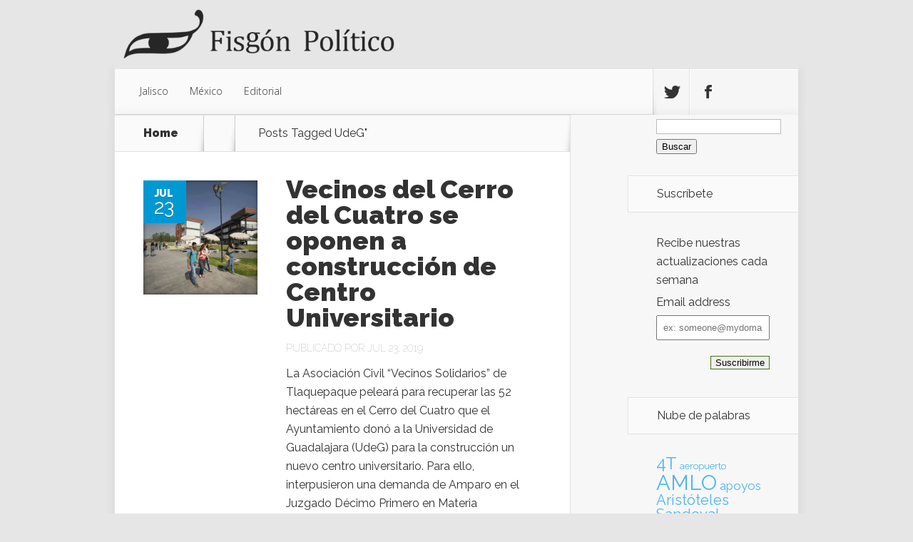

--- FILE ---
content_type: text/html; charset=UTF-8
request_url: https://elfisgonpolitico.com/tag/udeg/
body_size: 12195
content:

<!DOCTYPE html> <!--[if IE 6]><html id="ie6" lang="es"
 xmlns:fb="http://ogp.me/ns/fb#"> <![endif]--> <!--[if IE 7]><html id="ie7" lang="es"
 xmlns:fb="http://ogp.me/ns/fb#"> <![endif]--> <!--[if IE 8]><html id="ie8" lang="es"
 xmlns:fb="http://ogp.me/ns/fb#"> <![endif]--> <!--[if !(IE 6) | !(IE 7) | !(IE 8)  ]><!--><html lang="es"
 xmlns:fb="http://ogp.me/ns/fb#"> <!--<![endif]--><head><meta charset="UTF-8" /><title>UdeG | Fisgón Politico</title><link rel="pingback" href="https://elfisgonpolitico.com/xmlrpc.php" /> <!--[if lt IE 9]> <script src="https://elfisgonpolitico.com/wp-content/themes/Nexus/js/html5.js" type="text/javascript"></script> <![endif]--> <script defer src="[data-uri]"></script> <meta name='robots' content='max-image-preview:large' /><link rel='dns-prefetch' href='//platform-api.sharethis.com' /><link rel='dns-prefetch' href='//stats.wp.com' /><link rel='dns-prefetch' href='//fonts.googleapis.com' /><link rel='dns-prefetch' href='//cdn.openshareweb.com' /><link rel='dns-prefetch' href='//cdn.shareaholic.net' /><link rel='dns-prefetch' href='//www.shareaholic.net' /><link rel='dns-prefetch' href='//analytics.shareaholic.com' /><link rel='dns-prefetch' href='//recs.shareaholic.com' /><link rel='dns-prefetch' href='//partner.shareaholic.com' /><link rel='dns-prefetch' href='//i0.wp.com' /><link rel='dns-prefetch' href='//c0.wp.com' /><link rel="alternate" type="application/rss+xml" title="Fisgón Politico &raquo; Feed" href="https://elfisgonpolitico.com/feed/" /><link rel="alternate" type="application/rss+xml" title="Fisgón Politico &raquo; RSS de los comentarios" href="https://elfisgonpolitico.com/comments/feed/" /><link rel="alternate" type="application/rss+xml" title="Fisgón Politico &raquo; UdeG RSS de la etiqueta" href="https://elfisgonpolitico.com/tag/udeg/feed/" /><link rel='preload' href='//cdn.shareaholic.net/assets/pub/shareaholic.js' as='script'/> <script data-no-minify='1' data-cfasync='false'>_SHR_SETTINGS = {"endpoints":{"local_recs_url":"https:\/\/elfisgonpolitico.com\/wp-admin\/admin-ajax.php?action=shareaholic_permalink_related","ajax_url":"https:\/\/elfisgonpolitico.com\/wp-admin\/admin-ajax.php","share_counts_url":"https:\/\/elfisgonpolitico.com\/wp-admin\/admin-ajax.php?action=shareaholic_share_counts_api"},"site_id":"11795a80671f8a5082fb9df178e09f84"};</script> <script data-no-minify='1' data-cfasync='false' src='//cdn.shareaholic.net/assets/pub/shareaholic.js' data-shr-siteid='11795a80671f8a5082fb9df178e09f84' async ></script> <meta name='shareaholic:site_name' content='Fisgón Politico' /><meta name='shareaholic:language' content='es' /><meta name='shareaholic:article_visibility' content='private' /><meta name='shareaholic:site_id' content='11795a80671f8a5082fb9df178e09f84' /><meta name='shareaholic:wp_version' content='9.7.12' />  <script defer src="[data-uri]"></script> <meta content="Nexus v.1.7.1" name="generator"/><link rel='stylesheet' id='batch_css-css' href='https://elfisgonpolitico.com/wp-content/cache/autoptimize/css/autoptimize_single_ad1a748a335fc5da8d97575b797ddc74.css?ver=6.6.4' type='text/css' media='all' /><style id='wp-emoji-styles-inline-css' type='text/css'>img.wp-smiley, img.emoji {
		display: inline !important;
		border: none !important;
		box-shadow: none !important;
		height: 1em !important;
		width: 1em !important;
		margin: 0 0.07em !important;
		vertical-align: -0.1em !important;
		background: none !important;
		padding: 0 !important;
	}</style><link rel='stylesheet' id='wp-block-library-css' href='https://elfisgonpolitico.com/wp-includes/css/dist/block-library/style.min.css?ver=6.6.4' type='text/css' media='all' /><link rel='stylesheet' id='mediaelement-css' href='https://elfisgonpolitico.com/wp-includes/js/mediaelement/mediaelementplayer-legacy.min.css?ver=4.2.17' type='text/css' media='all' /><link rel='stylesheet' id='wp-mediaelement-css' href='https://elfisgonpolitico.com/wp-includes/js/mediaelement/wp-mediaelement.min.css?ver=6.6.4' type='text/css' media='all' /><style id='jetpack-sharing-buttons-style-inline-css' type='text/css'>.jetpack-sharing-buttons__services-list{display:flex;flex-direction:row;flex-wrap:wrap;gap:0;list-style-type:none;margin:5px;padding:0}.jetpack-sharing-buttons__services-list.has-small-icon-size{font-size:12px}.jetpack-sharing-buttons__services-list.has-normal-icon-size{font-size:16px}.jetpack-sharing-buttons__services-list.has-large-icon-size{font-size:24px}.jetpack-sharing-buttons__services-list.has-huge-icon-size{font-size:36px}@media print{.jetpack-sharing-buttons__services-list{display:none!important}}.editor-styles-wrapper .wp-block-jetpack-sharing-buttons{gap:0;padding-inline-start:0}ul.jetpack-sharing-buttons__services-list.has-background{padding:1.25em 2.375em}</style><style id='classic-theme-styles-inline-css' type='text/css'>/*! This file is auto-generated */
.wp-block-button__link{color:#fff;background-color:#32373c;border-radius:9999px;box-shadow:none;text-decoration:none;padding:calc(.667em + 2px) calc(1.333em + 2px);font-size:1.125em}.wp-block-file__button{background:#32373c;color:#fff;text-decoration:none}</style><style id='global-styles-inline-css' type='text/css'>:root{--wp--preset--aspect-ratio--square: 1;--wp--preset--aspect-ratio--4-3: 4/3;--wp--preset--aspect-ratio--3-4: 3/4;--wp--preset--aspect-ratio--3-2: 3/2;--wp--preset--aspect-ratio--2-3: 2/3;--wp--preset--aspect-ratio--16-9: 16/9;--wp--preset--aspect-ratio--9-16: 9/16;--wp--preset--color--black: #000000;--wp--preset--color--cyan-bluish-gray: #abb8c3;--wp--preset--color--white: #ffffff;--wp--preset--color--pale-pink: #f78da7;--wp--preset--color--vivid-red: #cf2e2e;--wp--preset--color--luminous-vivid-orange: #ff6900;--wp--preset--color--luminous-vivid-amber: #fcb900;--wp--preset--color--light-green-cyan: #7bdcb5;--wp--preset--color--vivid-green-cyan: #00d084;--wp--preset--color--pale-cyan-blue: #8ed1fc;--wp--preset--color--vivid-cyan-blue: #0693e3;--wp--preset--color--vivid-purple: #9b51e0;--wp--preset--gradient--vivid-cyan-blue-to-vivid-purple: linear-gradient(135deg,rgba(6,147,227,1) 0%,rgb(155,81,224) 100%);--wp--preset--gradient--light-green-cyan-to-vivid-green-cyan: linear-gradient(135deg,rgb(122,220,180) 0%,rgb(0,208,130) 100%);--wp--preset--gradient--luminous-vivid-amber-to-luminous-vivid-orange: linear-gradient(135deg,rgba(252,185,0,1) 0%,rgba(255,105,0,1) 100%);--wp--preset--gradient--luminous-vivid-orange-to-vivid-red: linear-gradient(135deg,rgba(255,105,0,1) 0%,rgb(207,46,46) 100%);--wp--preset--gradient--very-light-gray-to-cyan-bluish-gray: linear-gradient(135deg,rgb(238,238,238) 0%,rgb(169,184,195) 100%);--wp--preset--gradient--cool-to-warm-spectrum: linear-gradient(135deg,rgb(74,234,220) 0%,rgb(151,120,209) 20%,rgb(207,42,186) 40%,rgb(238,44,130) 60%,rgb(251,105,98) 80%,rgb(254,248,76) 100%);--wp--preset--gradient--blush-light-purple: linear-gradient(135deg,rgb(255,206,236) 0%,rgb(152,150,240) 100%);--wp--preset--gradient--blush-bordeaux: linear-gradient(135deg,rgb(254,205,165) 0%,rgb(254,45,45) 50%,rgb(107,0,62) 100%);--wp--preset--gradient--luminous-dusk: linear-gradient(135deg,rgb(255,203,112) 0%,rgb(199,81,192) 50%,rgb(65,88,208) 100%);--wp--preset--gradient--pale-ocean: linear-gradient(135deg,rgb(255,245,203) 0%,rgb(182,227,212) 50%,rgb(51,167,181) 100%);--wp--preset--gradient--electric-grass: linear-gradient(135deg,rgb(202,248,128) 0%,rgb(113,206,126) 100%);--wp--preset--gradient--midnight: linear-gradient(135deg,rgb(2,3,129) 0%,rgb(40,116,252) 100%);--wp--preset--font-size--small: 13px;--wp--preset--font-size--medium: 20px;--wp--preset--font-size--large: 36px;--wp--preset--font-size--x-large: 42px;--wp--preset--spacing--20: 0.44rem;--wp--preset--spacing--30: 0.67rem;--wp--preset--spacing--40: 1rem;--wp--preset--spacing--50: 1.5rem;--wp--preset--spacing--60: 2.25rem;--wp--preset--spacing--70: 3.38rem;--wp--preset--spacing--80: 5.06rem;--wp--preset--shadow--natural: 6px 6px 9px rgba(0, 0, 0, 0.2);--wp--preset--shadow--deep: 12px 12px 50px rgba(0, 0, 0, 0.4);--wp--preset--shadow--sharp: 6px 6px 0px rgba(0, 0, 0, 0.2);--wp--preset--shadow--outlined: 6px 6px 0px -3px rgba(255, 255, 255, 1), 6px 6px rgba(0, 0, 0, 1);--wp--preset--shadow--crisp: 6px 6px 0px rgba(0, 0, 0, 1);}:where(.is-layout-flex){gap: 0.5em;}:where(.is-layout-grid){gap: 0.5em;}body .is-layout-flex{display: flex;}.is-layout-flex{flex-wrap: wrap;align-items: center;}.is-layout-flex > :is(*, div){margin: 0;}body .is-layout-grid{display: grid;}.is-layout-grid > :is(*, div){margin: 0;}:where(.wp-block-columns.is-layout-flex){gap: 2em;}:where(.wp-block-columns.is-layout-grid){gap: 2em;}:where(.wp-block-post-template.is-layout-flex){gap: 1.25em;}:where(.wp-block-post-template.is-layout-grid){gap: 1.25em;}.has-black-color{color: var(--wp--preset--color--black) !important;}.has-cyan-bluish-gray-color{color: var(--wp--preset--color--cyan-bluish-gray) !important;}.has-white-color{color: var(--wp--preset--color--white) !important;}.has-pale-pink-color{color: var(--wp--preset--color--pale-pink) !important;}.has-vivid-red-color{color: var(--wp--preset--color--vivid-red) !important;}.has-luminous-vivid-orange-color{color: var(--wp--preset--color--luminous-vivid-orange) !important;}.has-luminous-vivid-amber-color{color: var(--wp--preset--color--luminous-vivid-amber) !important;}.has-light-green-cyan-color{color: var(--wp--preset--color--light-green-cyan) !important;}.has-vivid-green-cyan-color{color: var(--wp--preset--color--vivid-green-cyan) !important;}.has-pale-cyan-blue-color{color: var(--wp--preset--color--pale-cyan-blue) !important;}.has-vivid-cyan-blue-color{color: var(--wp--preset--color--vivid-cyan-blue) !important;}.has-vivid-purple-color{color: var(--wp--preset--color--vivid-purple) !important;}.has-black-background-color{background-color: var(--wp--preset--color--black) !important;}.has-cyan-bluish-gray-background-color{background-color: var(--wp--preset--color--cyan-bluish-gray) !important;}.has-white-background-color{background-color: var(--wp--preset--color--white) !important;}.has-pale-pink-background-color{background-color: var(--wp--preset--color--pale-pink) !important;}.has-vivid-red-background-color{background-color: var(--wp--preset--color--vivid-red) !important;}.has-luminous-vivid-orange-background-color{background-color: var(--wp--preset--color--luminous-vivid-orange) !important;}.has-luminous-vivid-amber-background-color{background-color: var(--wp--preset--color--luminous-vivid-amber) !important;}.has-light-green-cyan-background-color{background-color: var(--wp--preset--color--light-green-cyan) !important;}.has-vivid-green-cyan-background-color{background-color: var(--wp--preset--color--vivid-green-cyan) !important;}.has-pale-cyan-blue-background-color{background-color: var(--wp--preset--color--pale-cyan-blue) !important;}.has-vivid-cyan-blue-background-color{background-color: var(--wp--preset--color--vivid-cyan-blue) !important;}.has-vivid-purple-background-color{background-color: var(--wp--preset--color--vivid-purple) !important;}.has-black-border-color{border-color: var(--wp--preset--color--black) !important;}.has-cyan-bluish-gray-border-color{border-color: var(--wp--preset--color--cyan-bluish-gray) !important;}.has-white-border-color{border-color: var(--wp--preset--color--white) !important;}.has-pale-pink-border-color{border-color: var(--wp--preset--color--pale-pink) !important;}.has-vivid-red-border-color{border-color: var(--wp--preset--color--vivid-red) !important;}.has-luminous-vivid-orange-border-color{border-color: var(--wp--preset--color--luminous-vivid-orange) !important;}.has-luminous-vivid-amber-border-color{border-color: var(--wp--preset--color--luminous-vivid-amber) !important;}.has-light-green-cyan-border-color{border-color: var(--wp--preset--color--light-green-cyan) !important;}.has-vivid-green-cyan-border-color{border-color: var(--wp--preset--color--vivid-green-cyan) !important;}.has-pale-cyan-blue-border-color{border-color: var(--wp--preset--color--pale-cyan-blue) !important;}.has-vivid-cyan-blue-border-color{border-color: var(--wp--preset--color--vivid-cyan-blue) !important;}.has-vivid-purple-border-color{border-color: var(--wp--preset--color--vivid-purple) !important;}.has-vivid-cyan-blue-to-vivid-purple-gradient-background{background: var(--wp--preset--gradient--vivid-cyan-blue-to-vivid-purple) !important;}.has-light-green-cyan-to-vivid-green-cyan-gradient-background{background: var(--wp--preset--gradient--light-green-cyan-to-vivid-green-cyan) !important;}.has-luminous-vivid-amber-to-luminous-vivid-orange-gradient-background{background: var(--wp--preset--gradient--luminous-vivid-amber-to-luminous-vivid-orange) !important;}.has-luminous-vivid-orange-to-vivid-red-gradient-background{background: var(--wp--preset--gradient--luminous-vivid-orange-to-vivid-red) !important;}.has-very-light-gray-to-cyan-bluish-gray-gradient-background{background: var(--wp--preset--gradient--very-light-gray-to-cyan-bluish-gray) !important;}.has-cool-to-warm-spectrum-gradient-background{background: var(--wp--preset--gradient--cool-to-warm-spectrum) !important;}.has-blush-light-purple-gradient-background{background: var(--wp--preset--gradient--blush-light-purple) !important;}.has-blush-bordeaux-gradient-background{background: var(--wp--preset--gradient--blush-bordeaux) !important;}.has-luminous-dusk-gradient-background{background: var(--wp--preset--gradient--luminous-dusk) !important;}.has-pale-ocean-gradient-background{background: var(--wp--preset--gradient--pale-ocean) !important;}.has-electric-grass-gradient-background{background: var(--wp--preset--gradient--electric-grass) !important;}.has-midnight-gradient-background{background: var(--wp--preset--gradient--midnight) !important;}.has-small-font-size{font-size: var(--wp--preset--font-size--small) !important;}.has-medium-font-size{font-size: var(--wp--preset--font-size--medium) !important;}.has-large-font-size{font-size: var(--wp--preset--font-size--large) !important;}.has-x-large-font-size{font-size: var(--wp--preset--font-size--x-large) !important;}
:where(.wp-block-post-template.is-layout-flex){gap: 1.25em;}:where(.wp-block-post-template.is-layout-grid){gap: 1.25em;}
:where(.wp-block-columns.is-layout-flex){gap: 2em;}:where(.wp-block-columns.is-layout-grid){gap: 2em;}
:root :where(.wp-block-pullquote){font-size: 1.5em;line-height: 1.6;}</style><link rel='stylesheet' id='cptch_stylesheet-css' href='https://elfisgonpolitico.com/wp-content/cache/autoptimize/css/autoptimize_single_aa3a628f48cd69427eb8493b9b913ba8.css?ver=4.4.5' type='text/css' media='all' /><link rel='stylesheet' id='dashicons-css' href='https://elfisgonpolitico.com/wp-includes/css/dashicons.min.css?ver=6.6.4' type='text/css' media='all' /><link rel='stylesheet' id='cptch_desktop_style-css' href='https://elfisgonpolitico.com/wp-content/cache/autoptimize/css/autoptimize_single_1fef03e0313a7dc8877bf921e862f9a5.css?ver=4.4.5' type='text/css' media='all' /><link rel='stylesheet' id='wpos-slick-style-css' href='https://elfisgonpolitico.com/wp-content/cache/autoptimize/css/autoptimize_single_144b2dcf82ceefaa126082688c60dd15.css?ver=3.6.1' type='text/css' media='all' /><link rel='stylesheet' id='wppsac-public-style-css' href='https://elfisgonpolitico.com/wp-content/cache/autoptimize/css/autoptimize_single_1751099ee94b7c7f0252606a8515999c.css?ver=3.6.1' type='text/css' media='all' /><link rel='stylesheet' id='nexus-fonts-css' href='https://fonts.googleapis.com/css?family=Open+Sans:300italic,400italic,700italic,800italic,400,300,700,800|Raleway:400,200,100,500,700,800,900&#038;subset=latin,latin-ext' type='text/css' media='all' /><link rel='stylesheet' id='nexus-style-css' href='https://elfisgonpolitico.com/wp-content/cache/autoptimize/css/autoptimize_single_595d33cb7654255924bfff28ba0ab5ad.css?ver=6.6.4' type='text/css' media='all' /><link rel='stylesheet' id='subscribe-by-email-widget-css-css' href='https://elfisgonpolitico.com/wp-content/cache/autoptimize/css/autoptimize_single_2addbcac9a172e7f8002d6f10a143e37.css?ver=20130522' type='text/css' media='all' /><link rel='stylesheet' id='et-shortcodes-css-css' href='https://elfisgonpolitico.com/wp-content/cache/autoptimize/css/autoptimize_single_40cb404848bc2e556105c8aea77f29aa.css?ver=3.0' type='text/css' media='all' /><link rel='stylesheet' id='et-shortcodes-responsive-css-css' href='https://elfisgonpolitico.com/wp-content/cache/autoptimize/css/autoptimize_single_3a30a77569bc4544b9465acbee8e5f97.css?ver=3.0' type='text/css' media='all' /><link rel='stylesheet' id='sbe-form-css-css' href='https://elfisgonpolitico.com/wp-content/cache/autoptimize/css/autoptimize_single_1e76c45a3718f00eb2026295e82108c8.css?ver=20140212' type='text/css' media='all' /><link rel='stylesheet' id='fancybox-css' href='https://elfisgonpolitico.com/wp-content/cache/autoptimize/css/autoptimize_single_87f88afe6cf8c1961b53d0a4581d17bc.css?ver=1.3.4' type='text/css' media='screen' /><link rel='stylesheet' id='et_page_templates-css' href='https://elfisgonpolitico.com/wp-content/cache/autoptimize/css/autoptimize_single_c38c99fdfa248f7aa3f5e0a5b692a716.css?ver=1.8' type='text/css' media='screen' /> <script defer src="[data-uri]"></script><script defer type="text/javascript" src="https://elfisgonpolitico.com/wp-content/cache/autoptimize/js/autoptimize_single_47a7f534baa7f399c6923683209c2b13.js?ver=6.6.4" id="batch_js-js"></script> <script defer type="text/javascript" src="https://elfisgonpolitico.com/wp-content/cache/autoptimize/js/autoptimize_single_c63b8b373315a4fd4f20b1ee9ba17892.js?ver=6.6.4" id="my_custom_script-js"></script> <script defer type="text/javascript" src="https://elfisgonpolitico.com/wp-includes/js/jquery/jquery.min.js?ver=3.7.1" id="jquery-core-js"></script> <script defer type="text/javascript" src="https://elfisgonpolitico.com/wp-includes/js/jquery/jquery-migrate.min.js?ver=3.4.1" id="jquery-migrate-js"></script> <script defer id="sbe-widget-js-js-extra" src="[data-uri]"></script> <script defer type="text/javascript" src="https://elfisgonpolitico.com/wp-content/cache/autoptimize/js/autoptimize_single_cbdd6ba865d4d42351a1bb66ebdfba9d.js?ver=6.6.4" id="sbe-widget-js-js"></script> <script defer type="text/javascript" src="//platform-api.sharethis.com/js/sharethis.js#source=googleanalytics-wordpress#product=ga&amp;property=5ad23720d0b9d300137e3807" id="googleanalytics-platform-sharethis-js"></script> <link rel="https://api.w.org/" href="https://elfisgonpolitico.com/wp-json/" /><link rel="alternate" title="JSON" type="application/json" href="https://elfisgonpolitico.com/wp-json/wp/v2/tags/461" /><link rel="EditURI" type="application/rsd+xml" title="RSD" href="https://elfisgonpolitico.com/xmlrpc.php?rsd" /><meta name="generator" content="WordPress 6.6.4" /><meta property="fb:app_id" content="286923014794900"/><style>img#wpstats{display:none}</style><meta name="viewport" content="width=device-width, initial-scale=1.0, maximum-scale=1.0, user-scalable=0" /><style>a { color: #4bb6f5; }

		body { color: #333333; }

		#top-menu li.current-menu-item > a, #top-menu > li > a:hover, .meta-info, .et-description .post-meta span, .categories-tabs:after, .home-tab-active, .home-tab-active:before, a.read-more, .comment-reply-link, h1.post-heading, .form-submit input, .home-tab-active:before, .et-recent-videos-wrap li:before, .nav li ul, .et_mobile_menu, #top-menu > .sfHover > a { background-color: #3194bf; }

		.featured-comments span, #author-info strong, #footer-bottom .current-menu-item a, .featured-comments span { color: #3194bf; }
		.entry-content blockquote, .widget li:before, .footer-widget li:before, .et-popular-mobile-arrow-next { border-left-color: #3194bf; }

		.et-popular-mobile-arrow-previous { border-right-color: #3194bf; }

		#top-menu > li > a { color: #333333; }

		#top-menu > li.current-menu-item > a, #top-menu li li a, .et_mobile_menu li a { color: #ffffff; }</style><link rel="me" href="https://twitter.com/fisgonpoliticojal" /><meta name="twitter:widgets:link-color" content="#000000" /><meta name="twitter:widgets:border-color" content="#000000" /><meta name="twitter:partner" content="tfwp" /><meta name="twitter:card" content="summary" /><meta name="twitter:title" content="Etiqueta: UdeG" /><meta name="twitter:site" content="@fisgonpoliticojal" /><style type="text/css" id="et-custom-css">#main-header {
padding-top: 0px;
}

#logo {
padding-top: 0px;
}

.module-title {
display: none;
}

#sidebar {
padding: 0px;
}

#copyright {
display: none;
}</style></head><body class="archive tag tag-udeg tag-461 et_color_scheme_blue et-2-column-layout chrome et_includes_sidebar"><header id="main-header"><div class="container"><div id="top-info" class="clearfix"> <a href="https://elfisgonpolitico.com/"> <img src="/wp-content/uploads/2015/11/Header1.jpg" alt="Fisgón Politico" id="logo" /> </a></div><div id="top-navigation" class="clearfix"><div id="et_mobile_nav_menu"><a href="#" class="mobile_nav closed">Navigation Menu<span class="et_mobile_arrow"></span></a></div><nav><ul id="top-menu" class="nav"><li id="menu-item-16133" class="menu-item menu-item-type-taxonomy menu-item-object-category menu-item-16133"><a href="https://elfisgonpolitico.com/category/jalisco/">Jalisco</a></li><li id="menu-item-4635" class="menu-item menu-item-type-taxonomy menu-item-object-category menu-item-4635"><a href="https://elfisgonpolitico.com/category/mexico/">México</a></li><li id="menu-item-4636" class="menu-item menu-item-type-taxonomy menu-item-object-category menu-item-4636"><a href="https://elfisgonpolitico.com/category/editorial/">Editorial</a></li></ul></nav><ul id="et-social-icons"><li class="twitter"> <a href="#"> <span class="et-social-normal">Follow us on Twitter</span> <span class="et-social-hover"></span> </a></li><li class="facebook"> <a href="#"> <span class="et-social-normal">Follow us on Facebook</span> <span class="et-social-hover"></span> </a></li></ul></div></div></header><div class="page-wrap container"><div id="main-content"><div class="main-content-wrap clearfix"><div id="content"><div id="breadcrumbs"> <span class="et_breadcrumbs_content"> <a href="https://elfisgonpolitico.com" class="breadcrumbs_home">Home</a> <span class="raquo">&raquo;</span> Posts Tagged <span class="raquo">&quot;</span>UdeG&quot; </span></div><div id="left-area"><div class="recent-post clearfix"><div class="et-main-image"> <a href="https://elfisgonpolitico.com/vecinos-del-cerro-del-cuatro-se-oponen-a-construccion-de-centro-universitario/"> <img src="https://i0.wp.com/elfisgonpolitico.com/wp-content/uploads/2019/07/photo5607032221441566636.jpg?resize=240%2C240&#038;ssl=1" alt='Vecinos del Cerro del Cuatro se oponen a construcción de Centro Universitario ' width='240' height='240' /> </a><div class="meta-info"><div class="meta-date"> <span class="month">Jul</span><span>23</span></div></div></div><div class="et-description"><h2><a href="https://elfisgonpolitico.com/vecinos-del-cerro-del-cuatro-se-oponen-a-construccion-de-centro-universitario/">Vecinos del Cerro del Cuatro se oponen a construcción de Centro Universitario </a></h2><p class="post-meta">Publicado por Jul 23, 2019</p><p>La Asociación Civil &#8220;Vecinos Solidarios&#8221; de Tlaquepaque peleará para recuperar las 52 hectáreas en el Cerro del Cuatro que el Ayuntamiento donó a la Universidad de Guadalajara (UdeG) para la construcción un nuevo centro universitario. Para ello, interpusieron una demanda de Amparo en el Juzgado Décimo Primero en Materia Administrativa, Civil y del Trabajo, con la intención de que se revierta la decisión tomada por el...</p></div> <a href="https://elfisgonpolitico.com/vecinos-del-cerro-del-cuatro-se-oponen-a-construccion-de-centro-universitario/" class="read-more"><span>Read More</span></a></div><div class="recent-post clearfix"><div class="et-main-image"> <a href="https://elfisgonpolitico.com/fiscalia-permitio-la-donacion-ilegal-de-casi-300-cuerpos-sin-identificar-a-escuelas-de-medicina/"> <img src="https://i0.wp.com/elfisgonpolitico.com/wp-content/uploads/2018/10/771001.jpg?resize=240%2C240&#038;ssl=1" alt='Fiscalía permitió la donación ilegal de casi 300 cuerpos sin identificar a escuelas de medicina' width='240' height='240' /> </a><div class="meta-info"><div class="meta-date"> <span class="month">Oct</span><span>05</span></div></div></div><div class="et-description"><h2><a href="https://elfisgonpolitico.com/fiscalia-permitio-la-donacion-ilegal-de-casi-300-cuerpos-sin-identificar-a-escuelas-de-medicina/">Fiscalía permitió la donación ilegal de casi 300 cuerpos sin identificar a escuelas de medicina</a></h2><p class="post-meta">Publicado por Oct 5, 2018</p><p>El escándalo de los trailers que transportaban cuerpos en la Zona Metropolitana de Guadalajara, ha puesto al descubierto la incompetencia y desorganización por parte de las instituciones involucradas y las autoridades que las presiden. Los testimonios por parte de los portavoces de dichos organismos se contradicen, por su parte, familiares de los desaparecidos desmienten estas versiones. En días pasados, este medio evidenció la...</p></div> <a href="https://elfisgonpolitico.com/fiscalia-permitio-la-donacion-ilegal-de-casi-300-cuerpos-sin-identificar-a-escuelas-de-medicina/" class="read-more"><span>Read More</span></a></div><div class="pagination container clearfix"><div class="alignleft"></div><div class="alignright"></div></div></div></div><div id="sidebar"><div id="search-3" class="widget widget_search"><form role="search" method="get" id="searchform" class="searchform" action="https://elfisgonpolitico.com/"><div> <label class="screen-reader-text" for="s">Buscar:</label> <input type="text" value="" name="s" id="s" /> <input type="submit" id="searchsubmit" value="Buscar" /></div></form></div><div id="subscribe-by-email-2" class="widget subscribe-by-email"><h4 class="widgettitle">Suscríbete</h4><form method="post" class="sbe-widget-subscribe-form" id="sbe-widget-subscribe-form-2"><p id="sbe-widget-top-text-desc" class="sbe-widget-top-text"> Recibe nuestras actualizaciones cada semana</p><div aria-hidden="true" class="sbe-widget-form-field-title">Email address</div><label class="sbe-screen-reader-text" for="sbe-widget-label">Email address</label> <input type="email" aria-describedby="sbe-widget-top-text-desc" class="sbe-widget-form-field sbe-widget-email-field sbe-form-field" id="sbe-widget-label" name="subscription-email" placeholder="ex: someone@mydomain.com" value="" required> <input type="hidden" id="sbe_subscribe_nonce" name="sbe_subscribe_nonce" value="85b855a6b6" /><input type="hidden" name="_wp_http_referer" value="/tag/udeg/" /> <input type="hidden" class="sbe-widget-form-field sbe-form-field" name="action" value="sbe_widget_subscribe_user"><div class="sbe-widget-form-submit-container"> <span aria-hidden="true" class="sbe-spinner"></span> <input type="submit" class="sbe-widget-form-submit" name="submit-subscribe-user" value="Suscribirme"></div></form></div><div id="tag_cloud-2" class="widget widget_tag_cloud"><h4 class="widgettitle">Nube de palabras</h4><div class="tagcloud"><a href="https://elfisgonpolitico.com/tag/4t/" class="tag-cloud-link tag-link-644 tag-link-position-1" style="font-size: 17.875pt;" aria-label="4T (30 elementos)">4T</a> <a href="https://elfisgonpolitico.com/tag/aeropuerto/" class="tag-cloud-link tag-link-474 tag-link-position-2" style="font-size: 9.875pt;" aria-label="aeropuerto (6 elementos)">aeropuerto</a> <a href="https://elfisgonpolitico.com/tag/amlo/" class="tag-cloud-link tag-link-476 tag-link-position-3" style="font-size: 22pt;" aria-label="AMLO (65 elementos)">AMLO</a> <a href="https://elfisgonpolitico.com/tag/apoyos/" class="tag-cloud-link tag-link-536 tag-link-position-4" style="font-size: 12.75pt;" aria-label="apoyos (11 elementos)">apoyos</a> <a href="https://elfisgonpolitico.com/tag/aristoteles-sandoval/" class="tag-cloud-link tag-link-2 tag-link-position-5" style="font-size: 15.25pt;" aria-label="Aristóteles Sandoval (18 elementos)">Aristóteles Sandoval</a> <a href="https://elfisgonpolitico.com/tag/aumento/" class="tag-cloud-link tag-link-313 tag-link-position-6" style="font-size: 9pt;" aria-label="aumento (5 elementos)">aumento</a> <a href="https://elfisgonpolitico.com/tag/cadaveres/" class="tag-cloud-link tag-link-447 tag-link-position-7" style="font-size: 11.75pt;" aria-label="cadáveres (9 elementos)">cadáveres</a> <a href="https://elfisgonpolitico.com/tag/carlos-lomeli/" class="tag-cloud-link tag-link-488 tag-link-position-8" style="font-size: 14.25pt;" aria-label="Carlos Lomelí (15 elementos)">Carlos Lomelí</a> <a href="https://elfisgonpolitico.com/tag/centroamericanos/" class="tag-cloud-link tag-link-532 tag-link-position-9" style="font-size: 9.875pt;" aria-label="centroamericanos (6 elementos)">centroamericanos</a> <a href="https://elfisgonpolitico.com/tag/combustible/" class="tag-cloud-link tag-link-379 tag-link-position-10" style="font-size: 9.875pt;" aria-label="combustible (6 elementos)">combustible</a> <a href="https://elfisgonpolitico.com/tag/corrupcion/" class="tag-cloud-link tag-link-6 tag-link-position-11" style="font-size: 10.5pt;" aria-label="Corrupcion (7 elementos)">Corrupcion</a> <a href="https://elfisgonpolitico.com/tag/cuerpos/" class="tag-cloud-link tag-link-446 tag-link-position-12" style="font-size: 12.75pt;" aria-label="cuerpos (11 elementos)">cuerpos</a> <a href="https://elfisgonpolitico.com/tag/desabasto/" class="tag-cloud-link tag-link-517 tag-link-position-13" style="font-size: 11.75pt;" aria-label="desabasto (9 elementos)">desabasto</a> <a href="https://elfisgonpolitico.com/tag/desvios/" class="tag-cloud-link tag-link-471 tag-link-position-14" style="font-size: 9.875pt;" aria-label="desvíos (6 elementos)">desvíos</a> <a href="https://elfisgonpolitico.com/tag/diputados/" class="tag-cloud-link tag-link-485 tag-link-position-15" style="font-size: 9pt;" aria-label="diputados (5 elementos)">diputados</a> <a href="https://elfisgonpolitico.com/tag/educacion/" class="tag-cloud-link tag-link-503 tag-link-position-16" style="font-size: 9.875pt;" aria-label="educación (6 elementos)">educación</a> <a href="https://elfisgonpolitico.com/tag/enrique-alfaro/" class="tag-cloud-link tag-link-242 tag-link-position-17" style="font-size: 9pt;" aria-label="Enrique Alfaro (5 elementos)">Enrique Alfaro</a> <a href="https://elfisgonpolitico.com/tag/enrique-pena-nieto/" class="tag-cloud-link tag-link-177 tag-link-position-18" style="font-size: 8pt;" aria-label="Enrique Peña Nieto (4 elementos)">Enrique Peña Nieto</a> <a href="https://elfisgonpolitico.com/tag/fiscalia/" class="tag-cloud-link tag-link-81 tag-link-position-19" style="font-size: 8pt;" aria-label="fiscalia (4 elementos)">fiscalia</a> <a href="https://elfisgonpolitico.com/tag/forense/" class="tag-cloud-link tag-link-448 tag-link-position-20" style="font-size: 9pt;" aria-label="forense (5 elementos)">forense</a> <a href="https://elfisgonpolitico.com/tag/gasolina/" class="tag-cloud-link tag-link-324 tag-link-position-21" style="font-size: 12.75pt;" aria-label="Gasolina (11 elementos)">Gasolina</a> <a href="https://elfisgonpolitico.com/tag/gobierno-federal/" class="tag-cloud-link tag-link-545 tag-link-position-22" style="font-size: 9pt;" aria-label="Gobierno Federal (5 elementos)">Gobierno Federal</a> <a href="https://elfisgonpolitico.com/tag/huachicol/" class="tag-cloud-link tag-link-516 tag-link-position-23" style="font-size: 10.5pt;" aria-label="huachicol (7 elementos)">huachicol</a> <a href="https://elfisgonpolitico.com/tag/ijcf/" class="tag-cloud-link tag-link-450 tag-link-position-24" style="font-size: 9pt;" aria-label="IJCF (5 elementos)">IJCF</a> <a href="https://elfisgonpolitico.com/tag/impuestos/" class="tag-cloud-link tag-link-366 tag-link-position-25" style="font-size: 9.875pt;" aria-label="impuestos (6 elementos)">impuestos</a> <a href="https://elfisgonpolitico.com/tag/influencias/" class="tag-cloud-link tag-link-583 tag-link-position-26" style="font-size: 9.875pt;" aria-label="influencias (6 elementos)">influencias</a> <a href="https://elfisgonpolitico.com/tag/inseguridad/" class="tag-cloud-link tag-link-14 tag-link-position-27" style="font-size: 15.5pt;" aria-label="inseguridad (19 elementos)">inseguridad</a> <a href="https://elfisgonpolitico.com/tag/licitaciones/" class="tag-cloud-link tag-link-454 tag-link-position-28" style="font-size: 10.5pt;" aria-label="licitaciones (7 elementos)">licitaciones</a> <a href="https://elfisgonpolitico.com/tag/linea-3/" class="tag-cloud-link tag-link-463 tag-link-position-29" style="font-size: 9pt;" aria-label="línea 3 (5 elementos)">línea 3</a> <a href="https://elfisgonpolitico.com/tag/magistrados/" class="tag-cloud-link tag-link-30 tag-link-position-30" style="font-size: 9pt;" aria-label="magistrados (5 elementos)">magistrados</a> <a href="https://elfisgonpolitico.com/tag/medicamentos/" class="tag-cloud-link tag-link-556 tag-link-position-31" style="font-size: 10.5pt;" aria-label="medicamentos (7 elementos)">medicamentos</a> <a href="https://elfisgonpolitico.com/tag/migrantes/" class="tag-cloud-link tag-link-163 tag-link-position-32" style="font-size: 9.875pt;" aria-label="Migrantes (6 elementos)">Migrantes</a> <a href="https://elfisgonpolitico.com/tag/morena/" class="tag-cloud-link tag-link-484 tag-link-position-33" style="font-size: 15.75pt;" aria-label="MORENA (20 elementos)">MORENA</a> <a href="https://elfisgonpolitico.com/tag/muertos/" class="tag-cloud-link tag-link-449 tag-link-position-34" style="font-size: 9pt;" aria-label="muertos (5 elementos)">muertos</a> <a href="https://elfisgonpolitico.com/tag/mujeres/" class="tag-cloud-link tag-link-167 tag-link-position-35" style="font-size: 8pt;" aria-label="mujeres (4 elementos)">mujeres</a> <a href="https://elfisgonpolitico.com/tag/naim/" class="tag-cloud-link tag-link-473 tag-link-position-36" style="font-size: 8pt;" aria-label="NAIM (4 elementos)">NAIM</a> <a href="https://elfisgonpolitico.com/tag/pemex/" class="tag-cloud-link tag-link-519 tag-link-position-37" style="font-size: 11.125pt;" aria-label="PEMEX (8 elementos)">PEMEX</a> <a href="https://elfisgonpolitico.com/tag/recortes/" class="tag-cloud-link tag-link-630 tag-link-position-38" style="font-size: 12.75pt;" aria-label="recortes (11 elementos)">recortes</a> <a href="https://elfisgonpolitico.com/tag/refineria/" class="tag-cloud-link tag-link-576 tag-link-position-39" style="font-size: 9pt;" aria-label="refinería (5 elementos)">refinería</a> <a href="https://elfisgonpolitico.com/tag/salud/" class="tag-cloud-link tag-link-627 tag-link-position-40" style="font-size: 12.25pt;" aria-label="Salud (10 elementos)">Salud</a> <a href="https://elfisgonpolitico.com/tag/seguridad/" class="tag-cloud-link tag-link-199 tag-link-position-41" style="font-size: 13.125pt;" aria-label="Seguridad (12 elementos)">Seguridad</a> <a href="https://elfisgonpolitico.com/tag/trailers/" class="tag-cloud-link tag-link-445 tag-link-position-42" style="font-size: 11.125pt;" aria-label="trailers (8 elementos)">trailers</a> <a href="https://elfisgonpolitico.com/tag/transporte-publico/" class="tag-cloud-link tag-link-185 tag-link-position-43" style="font-size: 9.875pt;" aria-label="transporte publico (6 elementos)">transporte publico</a> <a href="https://elfisgonpolitico.com/tag/tren-ligero/" class="tag-cloud-link tag-link-186 tag-link-position-44" style="font-size: 9pt;" aria-label="tren ligero (5 elementos)">tren ligero</a> <a href="https://elfisgonpolitico.com/tag/violencia/" class="tag-cloud-link tag-link-26 tag-link-position-45" style="font-size: 15pt;" aria-label="Violencia (17 elementos)">Violencia</a></div></div><div id="calendar-2" class="widget widget_calendar"><h4 class="widgettitle">Calendario</h4><div id="calendar_wrap" class="calendar_wrap"><table id="wp-calendar" class="wp-calendar-table"><caption>enero 2026</caption><thead><tr><th scope="col" title="lunes">L</th><th scope="col" title="martes">M</th><th scope="col" title="miércoles">X</th><th scope="col" title="jueves">J</th><th scope="col" title="viernes">V</th><th scope="col" title="sábado">S</th><th scope="col" title="domingo">D</th></tr></thead><tbody><tr><td colspan="3" class="pad">&nbsp;</td><td>1</td><td>2</td><td>3</td><td>4</td></tr><tr><td>5</td><td>6</td><td>7</td><td>8</td><td>9</td><td>10</td><td>11</td></tr><tr><td>12</td><td>13</td><td>14</td><td>15</td><td>16</td><td>17</td><td>18</td></tr><tr><td>19</td><td>20</td><td>21</td><td>22</td><td id="today">23</td><td>24</td><td>25</td></tr><tr><td>26</td><td>27</td><td>28</td><td>29</td><td>30</td><td>31</td><td class="pad" colspan="1">&nbsp;</td></tr></tbody></table><nav aria-label="Meses anteriores y posteriores" class="wp-calendar-nav"> <span class="wp-calendar-nav-prev"><a href="https://elfisgonpolitico.com/2024/06/">&laquo; Jun</a></span> <span class="pad">&nbsp;</span> <span class="wp-calendar-nav-next">&nbsp;</span></nav></div></div></div></div></div><footer id="main-footer"><div id="footer-widgets" class="clearfix"><div class="footer-widget"><div id="subscribe-by-email-3" class="fwidget subscribe-by-email"><h4 class="title">Suscríbete</h4><form method="post" class="sbe-widget-subscribe-form" id="sbe-widget-subscribe-form-3"><p id="sbe-widget-top-text-desc" class="sbe-widget-top-text"> Recibe nuestras actualizaciones cada semana</p><div aria-hidden="true" class="sbe-widget-form-field-title">Email address</div><label class="sbe-screen-reader-text" for="sbe-widget-label">Email address</label> <input type="email" aria-describedby="sbe-widget-top-text-desc" class="sbe-widget-form-field sbe-widget-email-field sbe-form-field" id="sbe-widget-label" name="subscription-email" placeholder="ex: someone@mydomain.com" value="" required> <input type="hidden" id="sbe_subscribe_nonce" name="sbe_subscribe_nonce" value="85b855a6b6" /><input type="hidden" name="_wp_http_referer" value="/tag/udeg/" /> <input type="hidden" class="sbe-widget-form-field sbe-form-field" name="action" value="sbe_widget_subscribe_user"><div class="sbe-widget-form-submit-container"> <span aria-hidden="true" class="sbe-spinner"></span> <input type="submit" class="sbe-widget-form-submit" name="submit-subscribe-user" value="Suscribirme"></div></form></div></div></div></footer><div id="footer-bottom"></div></div><div id="footer-info" class="container"><p id="copyright">Designed by <a href="http://www.elegantthemes.com" title="Premium WordPress Themes">Elegant Themes</a> | Powered by <a href="http://www.wordpress.org">WordPress</a></p></div> <script defer type="text/javascript" src="https://elfisgonpolitico.com/wp-content/cache/autoptimize/js/autoptimize_single_159cc4ea514f2c2be61a5c194a538bfc.js?ver=1.0" id="superfish-js"></script> <script defer id="nexus-custom-script-js-extra" src="[data-uri]"></script> <script defer type="text/javascript" src="https://elfisgonpolitico.com/wp-content/cache/autoptimize/js/autoptimize_single_41998203b7e3c85aff45a4ff3ee39873.js?ver=1.0" id="nexus-custom-script-js"></script> <script defer type="text/javascript" src="https://stats.wp.com/e-202604.js" id="jetpack-stats-js" data-wp-strategy="defer"></script> <script type="text/javascript" id="jetpack-stats-js-after">_stq = window._stq || [];
_stq.push([ "view", JSON.parse("{\"v\":\"ext\",\"blog\":\"106914141\",\"post\":\"0\",\"tz\":\"-6\",\"srv\":\"elfisgonpolitico.com\",\"j\":\"1:13.9.1\"}") ]);
_stq.push([ "clickTrackerInit", "106914141", "0" ]);</script> <script defer type="text/javascript" src="https://elfisgonpolitico.com/wp-content/cache/autoptimize/js/autoptimize_single_a9d9a9c4a3171824709040e80932da33.js?ver=6.6.4" id="sbe-shortcode-js"></script> <script defer type="text/javascript" src="https://elfisgonpolitico.com/wp-content/cache/autoptimize/js/autoptimize_single_1e395302be7f4b75f8ce76a1a68838b6.js?ver=1.3.4" id="easing-js"></script> <script defer type="text/javascript" src="https://elfisgonpolitico.com/wp-content/cache/autoptimize/js/autoptimize_single_d19595067d721c32a25445e497c43fe0.js?ver=1.3.4" id="fancybox-js"></script> <script defer id="et-ptemplates-frontend-js-extra" src="[data-uri]"></script> <script defer type="text/javascript" src="https://elfisgonpolitico.com/wp-content/cache/autoptimize/js/autoptimize_single_46e0f997e0c36ffea9e7fa15344a5d98.js?ver=1.1" id="et-ptemplates-frontend-js"></script> <div id="fb-root"></div> <script defer src="[data-uri]"></script> <script defer src="https://static.cloudflareinsights.com/beacon.min.js/vcd15cbe7772f49c399c6a5babf22c1241717689176015" integrity="sha512-ZpsOmlRQV6y907TI0dKBHq9Md29nnaEIPlkf84rnaERnq6zvWvPUqr2ft8M1aS28oN72PdrCzSjY4U6VaAw1EQ==" data-cf-beacon='{"version":"2024.11.0","token":"eef0921c24fb4b4cb83c899967b5539a","r":1,"server_timing":{"name":{"cfCacheStatus":true,"cfEdge":true,"cfExtPri":true,"cfL4":true,"cfOrigin":true,"cfSpeedBrain":true},"location_startswith":null}}' crossorigin="anonymous"></script>
</body></html>

--- FILE ---
content_type: text/html; charset=UTF-8
request_url: https://elfisgonpolitico.com/?pipes=cron&task=callaio
body_size: -259
content:

﻿
﻿The Cronjob is not active.{ogb-res:1}
<hr />1769149745: 2026-01-23 06:29:05

--- FILE ---
content_type: text/css
request_url: https://elfisgonpolitico.com/wp-content/cache/autoptimize/css/autoptimize_single_595d33cb7654255924bfff28ba0ab5ad.css?ver=6.6.4
body_size: 10540
content:
html,body,div,span,applet,object,iframe,h1,h2,h3,h4,h5,h6,p,blockquote,pre,a,abbr,acronym,address,big,cite,code,del,dfn,em,font,img,ins,kbd,q,s,samp,small,strike,strong,sub,sup,tt,var,b,u,i,center,dl,dt,dd,ol,ul,li,fieldset,form,label,legend{margin:0;padding:0;border:0;outline:0;font-size:100%;vertical-align:baseline;background:0 0}body{line-height:1}ol,ul{list-style:none}blockquote,q{quotes:none}blockquote:before,blockquote:after,q:before,q:after{content:'';content:none}:focus{outline:0}ins{text-decoration:none}del{text-decoration:line-through}table{border-collapse:collapse;border-spacing:0}article,aside,footer,header,hgroup,nav,section{display:block}body{font-family:'Raleway',Arial,sans-serif;font-weight:400;font-size:16px;color:#333;background-color:#e6e6e6}a{text-decoration:none;color:#4bb6f5}a:hover{text-decoration:underline}.clear{clear:both}.ui-tabs-hide{display:none}br.clear{margin:0;padding:0}h1,h2,h3,h4,h5,h6{padding-bottom:5px;color:#333;line-height:1em;font-weight:400}h1 a,h2 a,h3 a,h4 a,h5 a,h6 a{color:inherit}h1{font-size:30px}h2{font-size:24px}h3{font-size:22px}h4{font-size:18px}h5{font-size:16px}h6{font-size:14px}p{padding-bottom:10px;line-height:26px}strong{font-weight:700;color:#1c1c1c}cite,em,i{font-style:italic}pre,code{font-family:Courier New,monospace;margin-bottom:10px}ins{text-decoration:none}sup,sub{height:0;line-height:1;position:relative;vertical-align:baseline}sup{bottom:.8em}sub{top:.3em}dl{margin:0 0 1.5em}dl dt{font-weight:700}dd{margin-left:1.5em}blockquote{padding:1em;color:#666;background:#e6e6e6;font-style:italic;border:1px solid #dcdcdc}blockquote p{padding-bottom:0}input[type=text],input.text,input.title,textarea,select{background-color:#fff;border:1px solid #bbb;padding:2px;color:#4e4e4e}input[type=text]:focus,input.text:focus,input.title:focus,textarea:focus,select:focus{border-color:#2d3940;color:#3e3e3e}input[type=text],input.text,input.title,textarea,select{margin:.5em 0}textarea{padding:4px}img#about-image{float:left;margin:3px 8px 8px 0}.clearfix:after{visibility:hidden;display:block;font-size:0;content:" ";clear:both;height:0}* html .clearfix{zoom:1}*:first-child+html .clearfix{zoom:1}img{max-width:100%;height:auto}#ie8 img{width:auto}embed,iframe,object,video{max-width:100%}#main-header{padding-top:0}.container{text-align:left;margin:0 auto;width:1280px;position:relative}#logo{float:left;padding-top:0;margin-bottom:-1px}.header-banner{float:right}#top-navigation{padding-left:20px;background-color:#fafafa;border-top:1px solid #e0e0e0;border-left:1px solid #e0e0e0;border-right:1px solid #e0e0e0;-webkit-box-shadow:inset 0 1px 0 #fff,inset 0 -1px 0 #dadada,0 0 15px rgba(0,0,0,.07);-moz-box-shadow:inset 0 1px 0 #fff,inset 0 -1px 0 #dadada,0 0 15px rgba(0,0,0,.07);box-shadow:inset 0 1px 0 #fff,inset 0 -1px 0 #dadada,0 0 15px rgba(0,0,0,.07)}body.home #top-navigation{padding-left:0}#top-navigation nav{float:left}#top-menu li{display:block;font-family:'Open Sans',Arial,sans-serif;font-weight:300;text-shadow:1px 1px 0 #fff;float:left}#top-menu a{color:#333;text-decoration:none;padding:24px 15px;display:block;position:relative}#top-menu>li>a:hover,#top-menu>.sfHover>a{color:#fff;background-color:#a9d300;text-shadow:1px 1px 0 rgba(0,0,0,.2)}#top-menu>li.current-menu-item>a{padding:24px;color:#fff;font-weight:800;text-shadow:1px 1px 0 rgba(0,0,0,.2);background-color:#a9d300}#et-social-icons{float:right;width:245px;background-color:#f6f6f6;-moz-box-shadow:inset 0 1px 0 #fff;-webkit-box-shadow:inset 0 1px 0 #fff;box-shadow:inset 0 1px 0 #fff,-1px 0 0 #fff;position:relative}#et-social-icons:before{content:'';position:absolute;bottom:0;left:0;background:url(//elfisgonpolitico.com/wp-content/themes/Nexus/images/social-left-shadow.png) no-repeat;width:6px;height:60px;pointer-events:none}#et-social-icons li{float:left;list-style:none;border-left:1px solid #e0e0e0;-moz-box-shadow:inset 1px 0 0 #fff;-webkit-box-shadow:inset 1px 0 0 #fff;box-shadow:inset 1px 0 0 #fff}#et-social-icons li:first-child{-moz-box-shadow:none;-webkit-box-shadow:none;box-shadow:none}#et-social-icons .twitter .et-social-normal{background:url(//elfisgonpolitico.com/wp-content/themes/Nexus/images/twitter.png) no-repeat 19px 22px}#et-social-icons .twitter .et-social-hover{background:url(//elfisgonpolitico.com/wp-content/themes/Nexus/images/twitter-hover.png) no-repeat 19px 22px}#et-social-icons .twitter a:hover{background:#0cf}#et-social-icons .facebook .et-social-normal{background:url(//elfisgonpolitico.com/wp-content/themes/Nexus/images/facebook.png) no-repeat 25px 22px}#et-social-icons .facebook .et-social-hover{background:url(//elfisgonpolitico.com/wp-content/themes/Nexus/images/facebook-hover.png) no-repeat 25px 22px}#et-social-icons .facebook a:hover{background:#3f8eee}#et-social-icons .rss .et-social-normal{background:url(//elfisgonpolitico.com/wp-content/themes/Nexus/images/rss.png) no-repeat 21px 22px}#et-social-icons .rss .et-social-hover{background:url(//elfisgonpolitico.com/wp-content/themes/Nexus/images/rss-hover.png) no-repeat 21px 22px}#et-social-icons .rss a:hover{background:#ff9110}#et-social-icons .google .et-social-normal{background:url(//elfisgonpolitico.com/wp-content/themes/Nexus/images/google.png) no-repeat 19px 22px}#et-social-icons .google .et-social-hover{background:url(//elfisgonpolitico.com/wp-content/themes/Nexus/images/google-hover.png) no-repeat 19px 22px}#et-social-icons .google a:hover{background:#e84e18}#et-social-icons a,#et-social-icons span{display:block;text-indent:-9999px;width:60px;height:64px;position:relative}#et-social-icons a{overflow:hidden;-moz-transition:all .5s;-webkit-transition:all .5s;-o-transition:all .5s;transition:all .5s}#featured{margin-top:-1px;-webkit-box-shadow:inset 0 0 15px rgba(0,0,0,.1);-moz-box-shadow:inset 0 0 15px rgba(0,0,0,.1);box-shadow:inset 0 0 15px rgba(0,0,0,.1)}#featured,.post-thumbnail{background-position:top center;background-repeat:no-repeat;-moz-background-size:cover;-webkit-background-size:cover;background-size:cover}#et-featured-posts{padding:59px 60px;background-color:#333;-webkit-box-shadow:inset 0 5px 81px rgba(0,0,0,.75);-moz-box-shadow:inset 0 5px 81px rgba(0,0,0,.75);box-shadow:inset 0 5px 81px rgba(0,0,0,.75)}.et-featured-post{float:left;-webkit-box-shadow:inset 0 0 79px rgba(0,0,0,.2),0 0 15px rgba(0,0,0,.4);-moz-box-shadow:inset 0 0 79px rgba(0,0,0,.2),0 0 15px rgba(0,0,0,.4);box-shadow:inset 0 0 79px rgba(0,0,0,.2),0 0 15px rgba(0,0,0,.4);position:relative;overflow:hidden}.et-featured-post img{display:block}.et-featured-post:before{-webkit-box-shadow:inset 0 0 79px rgba(0,0,0,.2);-moz-box-shadow:inset 0 0 79px rgba(0,0,0,.2);box-shadow:inset 0 0 79px rgba(0,0,0,.2);top:0;content:"";height:100%;left:0;position:absolute;width:100%}.et-first,.et-second{width:578px}.et-third,.et-fourth{width:287px}.et-first,.et-third{padding-right:4px}.home .et-second{margin-bottom:4px}.meta-info{position:absolute;top:0;left:0;background-color:#a9d300;color:#fff;text-align:center;font-size:28px;text-shadow:0 1px 0 rgba(0,0,0,.2);line-height:20px;width:60px;height:60px;z-index:3}.meta-info .meta-date{padding:12px 15px;position:absolute;bottom:0;left:0}.meta-info .month{font-weight:900;display:block;font-size:14px;text-transform:uppercase}.post-description{position:absolute;color:#fff;left:40px;bottom:25px;text-shadow:0 1px 2px rgba(0,0,0,.7)}.post-description a{text-decoration:none;color:#fff}.post-excerpt{position:absolute;top:100%;left:0;width:100%;height:100%;background:#111;background:rgba(0,0,0,.4);color:#fff;opacity:0}.post-excerpt .post-title{color:#fff;font-weight:900;font-size:18px;margin-bottom:3px;display:block}.post-excerpt .post-title a:hover,.popular-post h2 a:hover,.footer-widget li a:hover,#footer-bottom li a:hover,.excerpt-wrap a:hover{color:rgba(255,255,255,.9);text-decoration:none}.excerpt-wrap{text-shadow:1px 1px 2px rgba(0,0,0,.7)}.excerpt-wrap p{letter-spacing:-1px}.home .et-first .excerpt-wrap{padding:61px 62px 0 120px}.home .et-second .excerpt-wrap{padding:29px 73px 0 90px}.et-third .excerpt-wrap,.et-fourth .excerpt-wrap{padding:29px 30px 0 90px}.et-first .excerpt-wrap,.et-second .excerpt-wrap{padding:40px 65px 0 100px}.excerpt-more{position:absolute;bottom:21px;right:23px;width:12px;height:20px;background:url(//elfisgonpolitico.com/wp-content/themes/Nexus/images/excerpt-more.png) no-repeat;text-indent:-9999px}.home .et-first .post-description{left:60px;bottom:45px}.et-first .post-description{left:60px;bottom:33px;padding-right:10px}.post-description h2{font-weight:900}.post-description h2 a{text-decoration:none;color:#fff}.et-first .post-description h2{font-size:36px}.et-second .post-description h2{font-size:30px}.et-third .post-description h2,.et-fourth .post-description h2{font-size:24px;line-height:20px}.post-description .post-meta{font-size:18px}.et-third .post-meta,.et-fourth .post-meta{font-size:14px}.post-description,.post-excerpt,.meta-info,.popular-tabs ul,#top-menu>li>a{-webkit-backface-visibility:hidden;-moz-backface-visibility:hidden;-o-backface-visibility:hidden;backface-visibility:hidden;-webkit-transform:translate3d(0,0,0);-moz-transition:all .3s ease-in-out;-webkit-transition:all .3s ease-in-out;transition:all .3s ease-in-out}.popular-tabs ul,#top-menu>li>a{-moz-transition:all .2s ease-in-out;-webkit-transition:all .2s ease-in-out;transition:all .2s ease-in-out}.et-featured-post:hover .post-description{opacity:0}.et-featured-post:hover .post-excerpt{top:0;opacity:1}.et-featured-post:hover .meta-info{height:100%}.featured-comments{background:url(//elfisgonpolitico.com/wp-content/themes/Nexus/images/comments-cloud.png) no-repeat;width:41px;height:33px;bottom:74px;left:10px;position:absolute}.featured-comments span{font-size:16px;color:#a9d300;font-weight:900;text-align:center}.page-wrap{margin-bottom:40px;-webkit-box-shadow:0 0 15px rgba(0,0,0,.07);-moz-box-shadow:0 0 15px rgba(0,0,0,.07);box-shadow:0 0 15px rgba(0,0,0,.07)}#main-content{position:relative;background:#fff;border-left:1px solid #e0e0e0;border-right:1px solid #e0e0e0}#main-content:before,.home #main-content:after{content:'';position:absolute;top:0;pointer-events:none;height:100%}#main-content:before{right:0;background-color:#f7f7f7;width:319px;border-left:1px solid #e0e0e0}.home #main-content:after{left:638px;width:1px;height:100%;background:#e0e0e0}.page #main-content:after{display:none}.home #content{float:left;width:75%}#content,body.page #content{float:left;width:958px}.fullwidth #content{float:none;width:100% !important}.fullwidth #main-content:before{display:none}#breadcrumbs .raquo{display:block;float:left;position:relative;text-indent:-9999px;width:44px}#breadcrumbs .raquo:before{content:'';left:0;position:absolute;top:-19px;bottom:-17px;width:11px;border-right:1px solid #cac9c9}#breadcrumbs .raquo:after{background:url(//elfisgonpolitico.com/wp-content/themes/Nexus/images/breadcrumbs_separator.png) no-repeat;content:"";display:block;width:11px;height:52px;position:absolute;bottom:-17px;left:2px}.et_breadcrumbs_title,.et_breadcrumbs_content{display:block;float:left}h1.module-title,h4.widgettitle,#breadcrumbs{color:#333;text-shadow:0 1px 0 #fff;font-size:16px;border-top:1px solid #e0e0e0;border-bottom:1px solid #e0e0e0;background-color:#fafafa;-webkit-box-shadow:inset 1px 1px 0 #fff;-moz-box-shadow:inset 1px 1px 0 #fff;box-shadow:inset 1px 1px 0 #fff;padding:17px 40px;position:relative}h1.module-title:before,h4.widgettitle:before,#breadcrumbs:before{bottom:0;content:"";height:61px;right:-1px;position:absolute;width:10px;background:url(//elfisgonpolitico.com/wp-content/themes/Nexus/images/title-shadow.png) no-repeat;z-index:2}h1.module-title span{font-weight:900}.module-content,.all-tabs{padding:40px}.recent-post{padding:0 60px 60px}.categories-tabs-module .recent-post,.recent-module .recent-post,.home .et-tab{padding:0 0 30px}.home .et-tab{padding:0 0 40px}.home .recent-post:last-child,.home .et-tab:last-child,.home .review-post:last-child{border-bottom:1px solid #e0e0e0}.et-main-image{float:left;margin-right:39px;position:relative;line-height:0;width:240px}.categories-tabs-module .et-main-image,.recent-module .et-main-image{width:160px}.et-main-image:before{-webkit-box-shadow:inset 0 0 5px rgba(0,0,0,.5);-moz-box-shadow:inset 0 0 5px rgba(0,0,0,.5);box-shadow:inset 0 0 5px rgba(0,0,0,.5);top:0;content:"";height:100%;right:0;position:absolute;width:100%;pointer-events:none}.et-description{margin-left:279px}.categories-tabs-module .et-description,.recent-module .et-description{width:auto;float:none;margin:0 0 0 199px}.et-description h2{font-size:36px;font-weight:900;color:#333;margin-bottom:-2px;margin-top:0;position:relative;top:-6px}.et-description h2 a:hover,.et-tabbed-all-tabs .title a:hover,.widget li a:hover{text-decoration:none;color:#707070}.et-description .post-meta{font-weight:100;text-transform:uppercase;color:#969696;padding-top:3px;font-size:14px}.et-description .post-meta a{color:#969696;text-decoration:none}.et-description .post-meta span{color:#fff;background-color:#a9d300;margin-right:11px;padding:8px 14px}.load-more{text-align:center}.load-more a{color:#333;display:inline-block;margin-bottom:40px;position:relative;text-decoration:none !important;padding-right:23px}.load-more a:hover{color:#999}.load-more a:before{bottom:3px;content:"";height:10px;right:0;position:absolute;width:15px;background:url(//elfisgonpolitico.com/wp-content/themes/Nexus/images/load-more-bg.png) no-repeat}.categories-tabs-module .et-tabs{display:none}.categories-tabs-module .et-tabs:first-child{display:block}.categories-tabs-module .load-more{padding-top:40px}.categories-tabs-module .load-more a{margin-bottom:0}.popular-posts-wrap,.et-popular-tabs-content{position:relative}.popular-tabs{width:239px;padding:75px 0 60px;position:relative;float:left}.et-popular-tabs-wrap{overflow:hidden}.et-popular-tabs-wrap li:hover{cursor:pointer}.et-popular-tabs-wrap li.popular-active:hover{cursor:default}.popular-posts{background-color:#333;-webkit-box-shadow:inset 0 5px 81px rgba(0,0,0,.75);-moz-box-shadow:inset 0 5px 81px rgba(0,0,0,.75);box-shadow:inset 0 5px 81px rgba(0,0,0,.75);padding:40px 40px 30px;margin-left:239px}.et-scroll-arrows a{display:block;height:40px;position:absolute;text-indent:-9999px;left:40px;width:160px;z-index:10}.et-scroll-arrows-top{background:url(//elfisgonpolitico.com/wp-content/themes/Nexus/images/popular-scroll-top.png) no-repeat center center;top:-74px}.et-scroll-arrows-bottom{background:url(//elfisgonpolitico.com/wp-content/themes/Nexus/images/popular-scroll-bottom.png) no-repeat center center;bottom:-74px}.popular-tabs ul{position:relative}.et-scroll-arrows-top:before{bottom:-8px;content:"";height:8px;left:0;position:absolute;width:159px;background:url(//elfisgonpolitico.com/wp-content/themes/Nexus/images/popular-top-bg.png) no-repeat}.et-scroll-arrows-bottom:before{content:"";top:-8px;height:8px;left:0;position:absolute;width:159px;background:url(//elfisgonpolitico.com/wp-content/themes/Nexus/images/popular-bottom-bg.png) no-repeat}.popular-active{background-color:#1f1f1f;text-shadow:0 1px 1px #000}.popular-active .popular-tab-title{color:#fff}.popular-tab-title{font-size:18px;color:#333;font-weight:900;padding:20px 40px 0;display:block;line-height:22px}.popular-tabs .post-meta{font-weight:100;font-size:14px;color:#969696;padding:0 40px 13px}.popular-post{text-shadow:0 1px 1px #000;display:none}.popular-post:first-child{display:block}.main-tab-image{position:relative;-webkit-box-shadow:0 0 7px rgba(0,0,0,.5);-moz-box-shadow:0 0 7px rgba(0,0,0,.5);box-shadow:0 0 7px rgba(0,0,0,.5);margin-bottom:40px}.popular-post h2{font-size:36px;font-weight:900;padding-bottom:15px}.popular-post h2 a{color:#fff}.popular-post .post-meta{text-transform:uppercase;font-size:14px;color:#a7a7a7}.popular-post .post-meta a{color:#a7a7a7;text-decoration:none}.popular-post p{color:#fff}.reviews-content{padding:40px}.review-post{padding-bottom:30px;position:relative}.review-rating,.review-rating span{background:url(//elfisgonpolitico.com/wp-content/themes/Nexus/images/rating.png) no-repeat;display:inline-block;height:28px}.review-rating{float:left;width:166px}.recent-reviews .review-rating{position:absolute;top:0;left:0;float:none}.et-description .review-rating{margin-right:6px}.review-rating span{background-position:0 -28px}.review-post .et-description{margin-left:197px}.review-post .et-description h2{font-size:24px}.categories-tabs{text-shadow:0 1px 0 #fff;border-top:1px solid #e0e0e0;background-color:#fafafa;-webkit-box-shadow:inset 1px 1px 0 #fff;-moz-box-shadow:inset 1px 1px 0 #fff;box-shadow:inset 1px 1px 0 #fff;position:relative}.categories-tabs:before{bottom:0;content:"";height:47px;right:0;position:absolute;width:10px;background:url(//elfisgonpolitico.com/wp-content/themes/Nexus/images/title-shadow.png) no-repeat}.categories-tabs:after{width:100%;height:2px;border-top:1px solid rgba(0,0,0,.15);border-bottom:1px solid rgba(0,0,0,.15);content:'';position:absolute;bottom:-4px;left:0;background:#a9d300}.categories-tabs li{cursor:pointer;display:inline-block;padding:17px 19px;position:relative}.categories-tabs li,.categories-tabs li a{color:#333;text-decoration:none}.et-tabbed-all-tabs li:before,.widget .categories-tabs li:before{display:none}.widget .categories-tabs{margin:0 -40px}.widget .categories-tabs li{padding:13px 19px 8px !important}.widget .home-tab-active:before{display:block !important;top:auto;border:none}.home-tab-active{background-color:#a9d300;border:1px solid rgba(0,0,0,.15);border-bottom:none;margin-top:-1px}.home-tab-active:before{content:'';position:absolute;bottom:-1px;left:0;width:100%;height:1px;background:#a9d300;z-index:2}.home-tab-active,.home-tab-active a{color:#fff !important;text-shadow:0 1px 0 rgba(0,0,0,.2)}.et-tabbed-widget .categories-tabs li{padding-bottom:14px}.et-tabbed-widget .categories-tabs:after{bottom:-4px}#breadcrumbs{padding:17px 16px;text-shadow:0 1px 0 #fff;overflow:hidden}#breadcrumbs a{float:left;display:block;text-decoration:none;color:#333;font-weight:900;padding:0 24px 0 0}#breadcrumbs.bcn_breadcrumbs a{float:none;display:inline;padding:0}#breadcrumbs a:first-child{padding-left:24px}#left-area{padding-top:60px;border-bottom:1px solid #e0e0e0}a.read-more,.comment-reply-link{background-color:#a9d300;-webkit-border-radius:10px;-moz-border-radius:10px;border-radius:10px;color:#fff;display:block;float:right;font-weight:900;font-size:14px;padding:13px 18px;margin-top:20px;text-shadow:0 1px 0 rgba(0,0,0,.2)}a.read-more:hover,.comment-reply-link:hover{text-decoration:none}.post-thumbnail{position:relative;margin-top:-1px}.post-thumbnail:before{-webkit-box-shadow:0 0 90px rgba(0,0,0,.5) inset;-moz-box-shadow:0 0 90px rgba(0,0,0,.5) inset;box-shadow:0 0 90px rgba(0,0,0,.5) inset;content:"";height:100%;position:absolute;right:0;top:0;width:100%}.post-thumbnail .container{min-height:400px}h1.post-heading{color:#fff;font-weight:900;font-size:48px;position:absolute;bottom:-1px;left:0;background-color:#a9d300;padding:23px 32px;z-index:2}.entry-content{padding:0 60px 60px}.entry-content .review-rating{float:none;margin-bottom:10px}.entry-content .post-meta{font-size:30px;font-weight:100;padding-bottom:16px}.entry-content .post-meta a{color:#333}.entry-content blockquote{background:0 0;border:none;font-style:normal;line-height:28px;font-size:16px;color:#333;border-left:10px solid #a9d300;padding:0 0 0 30px;margin:25px 0 35px}#et-box-author{margin-bottom:60px}#et-bio-author{position:relative;padding:40px 60px 25px 152px}.author-avatar{left:60px;position:absolute;top:40px}#et-box-author p,#et-post-share span{color:#fff;text-shadow:0 1px 1px #000}#author-info strong{color:#a9d300;font-weight:900}#et-post-share{padding:15px 152px 13px}#et-post-share span{font-weight:100;padding:6px 20px 0 0;font-size:18px}#et-post-share span,#et-share-icons{float:left}#et-share-icons li{display:inline-block;padding-right:7px}#et-share-icons a{text-indent:-9999px;display:block;width:31px;height:32px}.google-share a{background:url(//elfisgonpolitico.com/wp-content/themes/Nexus/images/google-share.png) no-repeat}.facebook-share a{background:url(//elfisgonpolitico.com/wp-content/themes/Nexus/images/facebook-share.png) no-repeat}.twitter-share a{background:url(//elfisgonpolitico.com/wp-content/themes/Nexus/images/twitter-share.png) no-repeat}.entry-content .main-title{font-size:40px;font-weight:900;margin:0 0 12px}.entry-content table{border:1px solid #eee;margin:0 0 15px;text-align:left;width:100%}.entry-content tr th,.entry-content thead th{color:#555;font-weight:700;padding:9px 24px}.entry-content tr td{border-top:1px solid #eee;padding:6px 24px}.entry-content ul,.comment-content ul{list-style-type:disc;padding:0 0 23px 16px;line-height:26px}.entry-content ol,.comment-content ol{list-style-type:decimal;list-style-position:inside;padding:0 0 23px;line-height:26px}.entry-content ul li ul,.entry-content ul li ol,.comment-content ul li ul,.comment-content ul li ol{padding:2px 0 2px 20px}.entry-content ol li ul,.entry-content ol li ol,.comment-content ol li ul,.comment-content ol li ol{padding:2px 0 2px 35px}.gallery-item a{display:block}.gallery-item a,.gallery-caption{width:90%}.entry-content h1,.entry-content h2,.entry-content h3,.entry-content h4,.entry-content h5,.entry-content h6,.comment-content h1,.comment-content h2,.comment-content h3,.comment-content h4,.comment-content h5,.comment-content h6{margin:18px 0}.entry-content dl,.comment-content dl{margin:0 20px}.entry-content dd,.comment-content dd{margin:9px 0 20px;line-height:24px}.entry-content address,.comment-content address{line-height:24px;margin-bottom:12px}.footer-banner{background:#fff;padding:38px 0 36px;z-index:7;position:relative;border-top:1px solid #e0e0e0;text-align:center}.et-centered-ad{text-align:center;margin:0 -5px}#comment-wrap{padding:0 0 60px}h1#comments,#reply-title{font-size:30px;font-weight:100;margin-bottom:30px;padding-left:60px}.commentlist{border-bottom:1px solid #e0e0e0}.commentlist li{padding:0 60px}.commentlist li li{padding-right:0}.commentlist .children li{padding-left:90px}.comment-body{position:relative;padding-left:90px;padding-bottom:40px}.comment_avatar{left:0;position:absolute;top:0}.comment_avatar:before,.author-avatar:before{border-radius:30px;-webkit-box-shadow:inset 0 0 5px rgba(0,0,0,.5);-moz-box-shadow:inset 0 0 5px rgba(0,0,0,.5);box-shadow:inset 0 0 5px rgba(0,0,0,.5);content:"";height:100%;left:0;position:absolute;top:0;width:100%}.comment_avatar img,.author-avatar img{display:block;height:auto;max-width:100%;width:auto;border-radius:30px}.comment_postinfo{margin-bottom:7px}span.fn,span.fn a{color:#333;font-weight:900;text-decoration:none;font-size:18px;display:block;margin-bottom:12px}span.comment_date{text-transform:uppercase;color:#969696;font-size:14px;font-weight:100}#reply-title{padding-top:60px}#reply-title small{display:block;font-size:14px;font-weight:400}#commentform{padding:0 60px 100px}#commentform input[type=text]{width:40%}#commentform textarea{width:89%}#commentform textarea,#commentform input[type=text]{border:1px solid #e6e6e6;-webkit-box-shadow:0 1px 2px rgba(0,0,0,.05);-moz-box-shadow:0 1px 2px rgba(0,0,0,.05);box-shadow:0 1px 2px rgba(0,0,0,.05);padding:17px;color:#333}.form-submit{float:right}.form-submit input{font-size:16px;color:#fff;border:none;background-color:#a9d300;-webkit-border-radius:10px;-moz-border-radius:10px;border-radius:10px;display:block;padding:10px 18px}.comment #respond{border-bottom:none}.comment #respond #reply-title,.comment #respond #commentform{padding-left:0}.comment #respond #reply-title{padding-top:10px}.comment #respond #commentform{margin-bottom:25px}#main-footer,#et-bio-author{-webkit-box-shadow:0 0 15px rgba(0,0,0,.07),inset 0 5px 81px rgba(0,0,0,.75);-moz-box-shadow:0 0 15px rgba(0,0,0,.07),inset 0 5px 81px rgba(0,0,0,.75);box-shadow:0 0 15px rgba(0,0,0,.07),inset 0 5px 81px rgba(0,0,0,.75);border-bottom:1px solid #0f0f0f}#main-footer,#footer-bottom,#et-bio-author,#et-post-share{background-color:#333}#footer-widgets{padding:60px 60px 0}.fwidget{margin-bottom:25px}.footer-widget{float:left;width:240px;margin-right:66px;color:#fff;text-shadow:0 1px 1px #000;margin-bottom:20px}.footer-widget:last-child{margin-right:0}.footer-widget h4.title{padding-bottom:21px;color:#fff;font-size:18px;font-weight:900}.footer-widget li a{color:#fff;text-decoration:none}#footer-bottom,#et-post-share{border-top:1px solid #404040;border-bottom:1px solid #0f0f0f}#footer-bottom ul{padding:23px 60px}#footer-bottom li{display:inline-block;padding-right:25px;text-shadow:0 1px 1px #000}#footer-bottom li a{color:#fff;text-decoration:none}#footer-bottom .current-menu-item a{color:#a9d300;font-weight:900}#copyright{text-align:right;color:#333;margin-bottom:30px}#copyright a{font-weight:900;text-decoration:none;color:#333}#sidebar{background:#f7f7f7}#sidebar{width:25%;float:right}#additional-sidebar{width:75%;float:left}#sidebar,#additional-sidebar .et-tabbed-all-tabs{padding:40px 0 0}.et-tabbed-all-tabs>div{display:none}.et-tabbed-all-tabs>div:first-child{display:block}.et-tabbed-all-tabs li{margin-bottom:20px;padding:0 !important;list-style:none;line-height:19px !important}.et-tabbed-all-tabs li:last-child{margin-bottom:0}.smallthumb{float:left;line-height:0;margin-right:20px;position:relative;width:60px}.smallthumb:before{-webkit-box-shadow:0 0 5px rgba(0,0,0,.5) inset;-moz-box-shadow:0 0 5px rgba(0,0,0,.5) inset;box-shadow:0 0 5px rgba(0,0,0,.5) inset;content:"";height:100%;position:absolute;right:0;top:0;width:100%;pointer-events:none}.post-metainfo .title{display:block;font-size:18px;font-weight:900;padding-bottom:6px}.post-metainfo .title a{color:#333}.post-metainfo .postinfo,.et-main-description .postinfo{color:#969696;display:block;font-size:14px;font-weight:100}.post-metainfo{margin-left:77px}.no-thumb .post-metainfo{margin-left:0}h4.widgettitle{padding:17px 40px;border-left:1px solid #e0e0e0;margin:0 -40px 30px}#sidebar h4.widgettitle:before{display:none}.widget{padding:0 40px 30px;position:relative}.widget li,.footer-widget li{padding:10px 0 10px 19px;position:relative;line-height:26px}.widget li:before,.footer-widget li:before{border-color:transparent transparent transparent #9bc100;border-image:none;border-style:solid;border-width:5px;content:"";left:0;position:absolute;top:17px}.widget li a{color:#000;text-decoration:none}.footer-widget li ul,.widget li ul{margin:10px 0 -10px}.et-authors li{position:relative;padding-bottom:30px}.et-authors li:before{border:none !important}.et-authors .author-avatar{top:0;left:0}.et-authors-posts{padding-left:60px}.et-authors-posts h4{font-weight:900;font-size:18px}.et-authors-posts h4 a{color:#333}.et-authors-posts h4 a:hover{color:#707070}.et-authors-posts span{font-size:14px;font-weight:100;color:#969696}.widget_etrecentfromwidget .et-tabbed-all-tabs{padding-top:0}.et-recent-featured-post,.recent-video-slides{margin:-31px -40px 0;z-index:20;position:relative}.et-recent-featured-post:before,.recent-video-slides:before{pointer-events:none;content:'';position:absolute;top:0;left:0;width:100%;height:100%;-webkit-box-shadow:inset 0 0 30px rgba(0,0,0,.5);-moz-box-shadow:inset 0 0 30px rgba(0,0,0,.5);box-shadow:inset 0 0 30px rgba(0,0,0,.5)}.et-recent-featured-post img,.recent-video-slides img{display:block}.et-main-description{position:absolute;bottom:38px;left:0;padding:0 20px 0 40px}.widget_etrecentfromwidget .main-title{color:#fff;font-size:18px;font-weight:900;display:block;margin-bottom:10px}.widget_etrecentfromwidget .main-title a{color:inherit}.widget_etrecentfromwidget .main-title a:hover{color:rgba(255,255,255,.9)}.et-main-description .postinfo{color:#fff}.widget_etrecentfromwidget .et-tabbed-all-tabs li:first-child{margin-bottom:30px !important}@-webkit-keyframes bounceIn{20%{-webkit-transform:scale(1.2)}50%{-webkit-transform:scale(.8)}70%{-webkit-transform:scale(1.1)}100%{-webkit-transform:scale(1)}}@-moz-keyframes bounceIn{20%{-moz-transform:scale(1.2)}50%{-moz-transform:scale(.8)}70%{-moz-transform:scale(1.1)}100%{-moz-transform:scale(1)}}@-o-keyframes bounceIn{20%{-o-transform:scale(1.2)}50%{-o-transform:scale(.8)}70%{-o-transform:scale(1.1)}100%{-o-transform:scale(1)}}@keyframes bounceIn{20%{transform:scale(1.2)}50%{transform:scale(.8)}70%{transform:scale(1.1)}100%{transform:scale(1)}}.et-recent-video{display:none;position:relative}.et-recent-video:first-child{display:block}.et-recent-video-play{position:absolute;top:50%;left:50%;margin:-33px 0 0 -33px;width:67px;height:67px;background:url(//elfisgonpolitico.com/wp-content/themes/Nexus/images/play-button.png) no-repeat;display:block}.et-recent-video-play:hover{-webkit-animation-duration:.7s;-webkit-animation-delay:0s;-webkit-animation-timing-function:ease-in-out;-webkit-animation-fill-mode:both;-moz-animation-duration:.7s;-moz-animation-delay:0s;-moz-animation-timing-function:ease-in-out;-moz-animation-fill-mode:both;-o-animation-duration:.7s;-o-animation-delay:0s;-o-animation-timing-function:ease-in-out;-o-animation-fill-mode:both;-ms-animation-duration:.7s;-ms-animation-delay:0s;-ms-animation-timing-function:ease-in-out;-ms-animation-fill-mode:both;animation-duration:.7s;animation-delay:0s;animation-timing-function:ease-in-out;animation-fill-mode:both;-webkit-animation-name:bounceIn;-moz-animation-name:bounceIn;-ms-animation-name:bounceIn;-o-animation-name:bounceIn;animation-name:bounceIn}.et-recent-videos-content{position:relative}.et-recent-video-scroll a{display:block;height:40px;left:0;position:absolute;text-indent:-9999px;width:240px;z-index:10}.et-scroll-video-top{background:url(//elfisgonpolitico.com/wp-content/themes/Nexus/images/popular-scroll-top.png) no-repeat center center;top:-26px}.et-scroll-video-bottom{background:url(//elfisgonpolitico.com/wp-content/themes/Nexus/images/popular-scroll-bottom.png) no-repeat center center;bottom:-35px}.et-scroll-video-top:before,.et-scroll-video-bottom:before{content:"";height:8px;left:0;position:absolute;width:240px}.et-scroll-video-top:before{background:url(//elfisgonpolitico.com/wp-content/themes/Nexus/images/scroll-video-top-bg.png) no-repeat;bottom:-8px}.et-scroll-video-bottom:before{background:url(//elfisgonpolitico.com/wp-content/themes/Nexus/images/scroll-video-bottom-bg.png) no-repeat;top:-8px}.et-recent-videos-wrap ul{padding:34px 0 16px}.et-recent-videos-wrap li{padding-left:29px;padding-bottom:0;cursor:pointer}.et-recent-videos-wrap li:before{background:#9bc100 url(//elfisgonpolitico.com/wp-content/themes/Nexus/images/white-arrow.png) no-repeat 4px 0;border-radius:10px;height:10px;width:10px;top:11px;border-color:transparent !important}.et-recent-videos-wrap li.et-video-active:before{background-color:#333 !important}.et-recent-videos-wrap h4{font-size:16px;font-weight:900;color:#333;margin-bottom:-5px}.et-recent-videos-wrap .post-meta{color:#969696}.recent-video-slides{margin-bottom:19px;background:#111}div.post .new-post .aligncenter,.aligncenter{display:block;margin-left:auto;margin-right:auto}.wp-caption{border:1px solid #ddd;text-align:center;background-color:#f3f3f3;padding-top:4px;margin-bottom:10px;max-width:96%;padding:8px}.wp-caption.alignleft{margin:0 10px 10px 0}.wp-caption.alignright{margin:0 0 10px 10px}.wp-caption img{margin:0;padding:0;border:0 none}.wp-caption p.wp-caption-text{font-size:11px;line-height:17px;padding:0 4px 5px;margin:0}.alignright{float:right}.alignleft{float:left}img.alignleft{display:inline;float:left;margin-right:15px}img.alignright{display:inline;float:right;margin-left:15px}.nav li ul{position:absolute;top:-999em}.nav li ul,.et_mobile_menu{z-index:9999;width:190px;background:#a9d300;-webkit-box-shadow:3px 3px 3px rgba(0,0,0,.2);-moz-box-shadow:3px 3px 3px rgba(0,0,0,.2);box-shadow:3px 3px 3px rgba(0,0,0,.2);padding:30px 10px 30px 40px;display:none}.nav li{position:relative}.nav ul li{float:none}.nav ul a{display:block !important;float:none !important}.nav li:hover ul,ul.nav li.sfHover ul{left:0;top:63px}.nav li:hover li ul,.nav li.sfHover li ul,.nav li:hover ul,.nav li li:hover ul{top:-999em}.nav li li{padding:0;height:auto !important;display:block !important}.nav li li ul{z-index:1000}.nav li li a:link,.nav li li a:visited,.et_mobile_menu a{display:block !important;height:auto}.nav li:hover{visibility:inherit}.nav li li:hover ul,ul.nav li li.sfHover ul{left:200px;top:-30px}#top-menu li li,.et_mobile_menu li a{float:none !important;padding:7px 0}#top-menu li li a,.et_mobile_menu li a{color:#fff;text-shadow:1px 1px 0 rgba(0,0,0,.2);display:block !important}#top-menu li li a{padding:0 !important}#top-menu li li a:hover,.et_mobile_menu li a:hover{color:rgba(255,255,255,.9);text-decoration:none}#wp-calendar{empty-cells:show;margin:10px auto 0;width:240px}#wp-calendar a{display:block;text-decoration:none;font-weight:700}#wp-calendar a:hover{text-decoration:underline}#wp-calendar caption{text-decoration:none;font:bold 13px Arial,Sans-Serif}#wp-calendar td{padding:3px 5px;color:#9f9f9f}#wp-calendar td#today{color:inherit}#wp-calendar th{font-style:normal;text-transform:capitalize;padding:3px 5px}#wp-calendar #prev a,#wp-calendar #next a{font-size:9pt}#wp-calendar #next a{padding-right:10px;text-align:right}#wp-calendar #prev a{padding-left:10px;text-align:left}#content .wp-pagenavi{float:right;margin:60px 60px 60px 0}.pages{display:none}#content .wp-pagenavi a,#content .wp-pagenavi span{-moz-border-radius:5px;-webkit-border-radius:5px;border-radius:5px;color:#333;margin:0 4px;padding:8px 13px;text-decoration:none;text-shadow:0 1px 0 #fff;border:1px solid #e0dddd;-moz-linear-gradient(top,rgba(0,0,0,0) 0%,rgba(0,0,0,.02) 100%);background:-webkit-gradient(linear,left top,left bottom,color-stop(0%,rgba(0,0,0,0)),color-stop(100%,rgba(0,0,0,.02)));background:-webkit-linear-gradient(top,rgba(0,0,0,0) 0%,rgba(0,0,0,.02) 100%);background:-o-linear-gradient(top,rgba(0,0,0,0) 0%,rgba(0,0,0,.02) 100%);background:-ms-linear-gradient(top,rgba(0,0,0,0) 0%,rgba(0,0,0,.02) 100%);background:linear-gradient(to bottom,rgba(0,0,0,0) 0%,rgba(0,0,0,.02) 100%);background-color:#f9f9f9;-webkit-box-shadow:0 1px 3px rgba(0,0,0,.1),inset 1px 1px 0px rgba(255,255,255,.4);-moz-box-shadow:0 1px 3px rgba(0,0,0,.1),inset 1px 1px 0px rgba(255,255,255,.4);box-shadow:0 1px 3px rgba(0,0,0,.1),inset 1px 1px 0px rgba(255,255,255,.4)}#content .wp-pagenavi span.current{font-weight:900}.et_embedded_videos{display:none}body.single #left-area,body.page #left-area{border-bottom:none}.et-single-post-ad{text-align:center;padding:62px 0;border-bottom:1px solid #e0e0e0;margin:-60px 0 60px}.et_color_scheme_red #top-menu li.current-menu-item>a,.et_color_scheme_red #top-menu>li>a:hover,.et_color_scheme_red .meta-info,.et_color_scheme_red .et-description .post-meta span,.et_color_scheme_red .categories-tabs:after,.et_color_scheme_red .home-tab-active,.et_color_scheme_red .home-tab-active:before,.et_color_scheme_red a.read-more,.et_color_scheme_red .comment-reply-link,.et_color_scheme_red h1.post-heading,.et_color_scheme_red .form-submit input,.et_color_scheme_red .home-tab-active:before,.et_color_scheme_red .et-recent-videos-wrap li:before,.et_color_scheme_red .nav li ul,.et_color_scheme_red .et_mobile_menu,.et_color_scheme_red #top-menu>.sfHover>a{background-color:#d30500}.et_color_scheme_red .featured-comments span,.et_color_scheme_red #author-info strong,.et_color_scheme_red #footer-bottom .current-menu-item a,.featured-comments span{color:#d30500}.et_color_scheme_red .entry-content blockquote,.et_color_scheme_red .widget li:before,.et_color_scheme_red .footer-widget li:before,.et_color_scheme_red .et-popular-mobile-arrow-next{border-color:transparent transparent transparent #d30500}.et_color_scheme_red .et-popular-mobile-arrow-previous{border-right-color:#d30500}.et_color_scheme_red .categories-tabs:after,.et_color_scheme_red .home-tab-active{border-color:#a90501}.et_color_scheme_red .load-more a:before,.et_color_scheme_red .et_mobile_arrow{background-image:url(//elfisgonpolitico.com/wp-content/themes/Nexus/images/red/load-more-bg.png)}.et_color_scheme_red .et-scroll-arrows-bottom,.et_color_scheme_red .et-scroll-video-bottom{background-image:url(//elfisgonpolitico.com/wp-content/themes/Nexus/images/red/popular-scroll-bottom.png)}.et_color_scheme_red .et-scroll-arrows-top,.et_color_scheme_red .et-scroll-video-top{background-image:url(//elfisgonpolitico.com/wp-content/themes/Nexus/images/red/popular-scroll-top.png)}.et_color_scheme_blue #top-menu li.current-menu-item>a,.et_color_scheme_blue #top-menu>li>a:hover,.et_color_scheme_blue .meta-info,.et_color_scheme_blue .et-description .post-meta span,.et_color_scheme_blue .categories-tabs:after,.et_color_scheme_blue .home-tab-active,.et_color_scheme_blue .home-tab-active:before,.et_color_scheme_blue a.read-more,.et_color_scheme_blue .comment-reply-link,.et_color_scheme_blue h1.post-heading,.et_color_scheme_blue .form-submit input,.et_color_scheme_blue .home-tab-active:before,.et_color_scheme_blue .et-recent-videos-wrap li:before,.et_color_scheme_blue .nav li ul,.et_color_scheme_blue .et_mobile_menu,.et_color_scheme_blue #top-menu>.sfHover>a{background-color:#0098d3}.et_color_scheme_blue .featured-comments span,.et_color_scheme_blue #author-info strong,.et_color_scheme_blue #footer-bottom .current-menu-item a,.featured-comments span{color:#0098d3}.et_color_scheme_blue .entry-content blockquote,.et_color_scheme_blue .widget li:before,.et_color_scheme_blue .footer-widget li:before,.et_color_scheme_blue .et-popular-mobile-arrow-next{border-color:transparent transparent transparent #0098d3}.et_color_scheme_blue .et-popular-mobile-arrow-previous{border-right-color:#0098d3}.et_color_scheme_blue .categories-tabs:after,.et_color_scheme_blue .home-tab-active{border-color:#007dae}.et_color_scheme_blue .load-more a:before,.et_color_scheme_blue .et_mobile_arrow{background-image:url(//elfisgonpolitico.com/wp-content/themes/Nexus/images/blue/load-more-bg.png)}.et_color_scheme_blue .et-scroll-arrows-bottom,.et_color_scheme_blue .et-scroll-video-bottom{background-image:url(//elfisgonpolitico.com/wp-content/themes/Nexus/images/blue/popular-scroll-bottom.png)}.et_color_scheme_blue .et-scroll-arrows-top,.et_color_scheme_blue .et-scroll-video-top{background-image:url(//elfisgonpolitico.com/wp-content/themes/Nexus/images/blue/popular-scroll-top.png)}.et_color_scheme_orange #top-menu li.current-menu-item>a,.et_color_scheme_orange #top-menu>li>a:hover,.et_color_scheme_orange .meta-info,.et_color_scheme_orange .et-description .post-meta span,.et_color_scheme_orange .categories-tabs:after,.et_color_scheme_orange .home-tab-active,.et_color_scheme_orange .home-tab-active:before,.et_color_scheme_orange a.read-more,.et_color_scheme_orange .comment-reply-link,.et_color_scheme_orange h1.post-heading,.et_color_scheme_orange .form-submit input,.et_color_scheme_orange .home-tab-active:before,.et_color_scheme_orange .et-recent-videos-wrap li:before,.et_color_scheme_orange .nav li ul,.et_color_scheme_orange .et_mobile_menu,.et_color_scheme_orange #top-menu>.sfHover>a{background-color:#fc8d00}.et_color_scheme_orange .featured-comments span,.et_color_scheme_orange #author-info strong,.et_color_scheme_orange #footer-bottom .current-menu-item a,.featured-comments span{color:#fc8d00}.et_color_scheme_orange .entry-content blockquote,.et_color_scheme_orange .widget li:before,.et_color_scheme_orange .footer-widget li:before,.et_color_scheme_orange .et-popular-mobile-arrow-next{border-color:transparent transparent transparent #fc8d00}.et_color_scheme_orange .et-popular-mobile-arrow-previous{border-right-color:#fc8d00}.et_color_scheme_orange .categories-tabs:after,.et_color_scheme_orange .home-tab-active{border-color:#ec8401}.et_color_scheme_orange .load-more a:before,.et_color_scheme_orange .et_mobile_arrow{background-image:url(//elfisgonpolitico.com/wp-content/themes/Nexus/images/orange/load-more-bg.png)}.et_color_scheme_orange .et-scroll-arrows-bottom,.et_color_scheme_orange .et-scroll-video-bottom{background-image:url(//elfisgonpolitico.com/wp-content/themes/Nexus/images/orange/popular-scroll-bottom.png)}.et_color_scheme_orange .et-scroll-arrows-top,.et_color_scheme_orange .et-scroll-video-top{background-image:url(//elfisgonpolitico.com/wp-content/themes/Nexus/images/orange/popular-scroll-top.png)}.et_color_scheme_purple #top-menu li.current-menu-item>a,.et_color_scheme_purple #top-menu>li>a:hover,.et_color_scheme_purple .meta-info,.et_color_scheme_purple .et-description .post-meta span,.et_color_scheme_purple .categories-tabs:after,.et_color_scheme_purple .home-tab-active,.et_color_scheme_purple .home-tab-active:before,.et_color_scheme_purple a.read-more,.et_color_scheme_purple .comment-reply-link,.et_color_scheme_purple h1.post-heading,.et_color_scheme_purple .form-submit input,.et_color_scheme_purple .home-tab-active:before,.et_color_scheme_purple .et-recent-videos-wrap li:before,.et_color_scheme_purple .nav li ul,.et_color_scheme_purple .et_mobile_menu,.et_color_scheme_purple #top-menu>.sfHover>a{background-color:#a920b2}.et_color_scheme_purple .featured-comments span,.et_color_scheme_purple #author-info strong,.et_color_scheme_purple #footer-bottom .current-menu-item a,.featured-comments span{color:#a920b2}.et_color_scheme_purple .entry-content blockquote,.et_color_scheme_purple .widget li:before,.et_color_scheme_purple .footer-widget li:before,.et_color_scheme_purple .et-popular-mobile-arrow-next{border-color:transparent transparent transparent #a920b2}.et_color_scheme_purple .et-popular-mobile-arrow-previous{border-right-color:#a920b2}.et_color_scheme_purple .categories-tabs:after,.et_color_scheme_purple .home-tab-active{border-color:#8f1c97}.et_color_scheme_purple .load-more a:before,.et_color_scheme_purple .et_mobile_arrow{background-image:url(//elfisgonpolitico.com/wp-content/themes/Nexus/images/purple/load-more-bg.png)}.et_color_scheme_purple .et-scroll-arrows-bottom,.et_color_scheme_purple .et-scroll-video-bottom{background-image:url(//elfisgonpolitico.com/wp-content/themes/Nexus/images/purple/popular-scroll-bottom.png)}.et_color_scheme_purple .et-scroll-arrows-top,.et_color_scheme_purple .et-scroll-video-top{background-image:url(//elfisgonpolitico.com/wp-content/themes/Nexus/images/purple/popular-scroll-top.png)}.et_pt_portfolio_item{margin-left:99px !important}.et_portfolio_small .et_pt_portfolio_item.et_pt_portfolio_item{margin-left:71px !important}.et_portfolio_large .et_pt_portfolio_item{margin-left:124px !important}#et_mobile_nav_menu{display:none;text-align:center;padding:25px 0}.mobile_nav{position:relative;display:inline-block;color:#333;text-shadow:1px 1px 0 #fff}.mobile_nav:hover{text-decoration:none;color:#111}.mobile_nav.opened>span{-moz-transform:rotate(-180deg);-webkit-transform:rotate(-180deg);-o-transform:rotate(-180deg);transform:rotate(-180deg)}.mobile_nav>span{top:3px;height:10px;right:-25px;position:absolute;width:15px;background:url(//elfisgonpolitico.com/wp-content/themes/Nexus/images/load-more-bg.png) no-repeat;-moz-transition:all .5s ease-in-out;-webkit-transition:all .5s ease-in-out;-o-transition:all .5s ease-in-out;transition:all .5s ease-in-out}.et_mobile_menu{position:absolute;top:40px;left:-63px;text-align:left}.et_mobile_menu ul{display:block !important;visibility:visible !important}.et_mobile_menu ul li{padding-left:15px}.et-popular-mobile-arrow{position:absolute;top:19px;border-color:transparent transparent transparent #9bc100;border-style:solid;border-width:5px;cursor:pointer;display:none}.et-popular-mobile-arrow-previous{left:33px;border-color:transparent #9bc100 transparent transparent}.et-popular-mobile-arrow-next{right:37px}.categories-tabs-module{position:relative}.add-modules-notice{padding:40px}@media only screen and (min-width:1301px){.home.et-2-column-layout #content{width:958px}.home.et-2-column-layout #main-content:after{display:none}.et_pt_gallery_entry{margin-left:69px !important}}@media only screen and (min-width:961px) and (max-width:1300px){.container{width:960px}.header-banner{float:none;text-align:center}#logo{padding-top:40px}#top-menu li{font-size:14px}#top-menu>li>a,#top-menu>li.current-menu-item>a{padding-bottom:25px}#et-featured-posts{padding:40px}.et-featured-post img,.popular-post .main-tab-image img{width:100%}.post-thumbnail .container{min-height:292px}h1.post-heading{font-size:36px}#main-content:before{background-position:638px 0}#content,body.page #content{width:638px}#left-area{padding-top:40px}.entry-content{padding:0 40px 30px}.author-avatar{left:40px}#et-bio-author{padding:40px 45px 25px 130px}#et-post-share{padding:15px 130px 13px}#comment-wrap{padding:40px 0}h1#comments,#reply-title{padding-left:40px}span.fn,span.fn a{font-size:16px}#footer-widgets{padding:40px 40px 25px}.footer-widget{width:170px}#footer-bottom ul{padding:23px 40px}.home .et-first .post-description,.post-description{bottom:17px;left:30px}.post-description h2{font-size:30px}.recent-post{padding:0 40px 40px}.et-main-image{width:160px;margin-right:30px}.et-main-image img{width:160px;height:160px}.footer-banner{padding-left:40px;padding-right:40px}.home .et-first{width:438px;height:318px}.home .et-first .excerpt-wrap{padding:31px 62px 0 96px}.home .et-second{width:438px;height:158px}.home .et-second .excerpt-wrap{padding-top:15px}.home .et-third,.home .et-fourth{width:217px;height:158px}.et-third .excerpt-wrap,.et-fourth .excerpt-wrap{padding-top:8px}.home .et-second .post-description h2{font-size:24px}.home .et-third .post-description h2,.home .et-fourth .post-description h2{font-size:18px}.home .et-third .post-meta,.home .et-fourth .post-meta{display:none}.home #additional-sidebar{display:none}.home #sidebar{width:319px}.et-description{margin-left:200px}#et-social-icons{width:204px}#et-social-icons a,#et-social-icons span{width:50px}#et-social-icons .twitter .et-social-normal{background-position:15px 23px}#et-social-icons .twitter .et-social-hover{background-position:15px 20px}#et-social-icons .facebook .et-social-normal{background-position:21px 22px}#et-social-icons .facebook .et-social-hover{background-position:21px 20px}#et-social-icons .rss .et-social-normal{background-position:17px 22px}#et-social-icons .rss .et-social-hover{background-position:17px 20px}#et-social-icons .google .et-social-normal{background-position:14px 22px}#et-social-icons .google .et-social-hover{background-position:14px 21px}body.category .et-first,body.category .et-second{width:438px;height:212px}body.category .et-first .post-description{bottom:17px;left:30px}body.category .et-first .post-description h2{font-size:30px}.et_pt_gallery_entry{margin-left:69px !important}#et_pt_portfolio_gallery{margin-right:-70px}.et_pt_portfolio_item{margin-left:51px !important}.et_portfolio_small .et_pt_portfolio_item.et_pt_portfolio_item{margin-left:32px !important}.et_portfolio_large .et_pt_portfolio_item{margin-left:49px !important}.et-single-post-ad{padding:40px 0;margin-bottom:0}}@media only screen and (max-width:960px){#et-search,p#et-search-title,p#et-search-title span{background:0 0 !important}#et-search{width:auto !important;height:auto !important}#et-search-inner{padding:0 !important}#et-search-right{float:none !important;clear:both;text-align:left !important}#et_search_submit{background:#bbb8b8 !important;color:#111 !important}p#et-search-title{margin-bottom:2px !important}p#et-search-title span{padding:0 !important;text-shadow:none !important}#et-searchinput{width:auto !important}p#et_choose_posts,p#et_choose_pages,p#et_choose_date,p#et_choose_cat{float:none !important}#et-search-left{float:none !important;width:100% !important}}@media only screen and (min-width:767px) and (max-width:960px){.container{width:766px}.header-banner{float:none;text-align:center}#logo{padding-top:40px}#top-menu li{font-size:14px}.nav li:hover ul,ul.nav li.sfHover ul{left:0;top:61px}#et-social-icons,#additional-sidebar{display:none}#et-featured-posts{padding:40px}.et-featured-post img,.popular-post .main-tab-image img{width:100%}.post-thumbnail .container{min-height:246px}h1.post-heading{font-size:36px}#main-content:before{background-position:766px 0}#content,body.page #content{width:766px}#sidebar{width:766px}#sidebar .widget{width:382px}#left-area{padding-top:40px}.entry-content{padding:0 40px 30px}.author-avatar{left:40px}#et-bio-author{padding:40px 45px 25px 130px}#et-post-share{padding:15px 130px 13px}#comment-wrap{padding:40px 0}h1#comments,#reply-title{padding-left:40px}span.fn,span.fn a{font-size:16px}#footer-widgets{padding:40px 40px 25px}.footer-widget{width:309px;margin-right:55px}#footer-bottom ul{padding:23px 40px}.home .et-first .post-description,.post-description{bottom:40px;left:40px}.post-description h2{font-size:18px}.recent-post{padding:0 40px 40px}.et-main-image{width:160px;margin-right:30px}.et-main-image img{width:160px;height:160px}.et-description .post-meta{font-size:14px}.home .et-first{width:688px;height:500px;padding-right:0;margin-bottom:4px}.home .et-second{width:688px;height:248px}.home .et-third,.home .et-fourth{width:341px;height:248px}.home #main-content:before{background-color:transparent;border-left:none}.home #main-content:after{background:0 0}.home #content{float:none;width:763px}#main-content:before{display:none}#sidebar{width:100%;position:relative;background:#f7f7f7}#sidebar:before{content:'';position:absolute;top:0;left:382px;width:1px;height:100%;background:#e0e0e0}#sidebar .widget{width:302px;float:left}#sidebar .widget:nth-child(2n+1){clear:both}.footer-banner{padding-left:40px;padding-right:40px}.footer-widget:nth-child(2n){margin-right:0}.footer-widget:nth-child(2n+1){clear:both}.et-description{margin-left:200px}body.category #et-featured-posts{padding:40px 39px}body.category .et-first,body.category .et-second{width:342px;height:166px}body.category .et-first .post-description,body.category .et-second .post-description{bottom:7px;left:30px}body.category .et-first .post-description h2,body.category .et-second .post-description h2{font-size:18px}.et_pt_gallery_entry{margin-left:26px !important}#et_pt_portfolio_gallery{margin-left:-35px !important;margin-right:-20px !important}.et_pt_portfolio_item{margin-left:38px !important;width:201px !important}.et_portfolio_more_icon,.et_portfolio_zoom_icon{top:50px !important}.et_portfolio_more_icon{left:65px !important}.et_portfolio_zoom_icon{left:106px !important}#et_pt_portfolio_gallery.et_portfolio_small{margin-left:-39px !important}#et_pt_portfolio_gallery.et_portfolio_small .et_pt_portfolio_item{margin-left:30px !important;width:117px !important}#et_pt_portfolio_gallery.et_portfolio_small .et_portfolio_more_icon,#et_pt_portfolio_gallery.et_portfolio_small .et_portfolio_zoom_icon{top:20px !important}#et_pt_portfolio_gallery.et_portfolio_small .et_portfolio_more_icon{left:26px !important}#et_pt_portfolio_gallery.et_portfolio_small .et_portfolio_zoom_icon{left:62px !important}#et_pt_portfolio_gallery.et_portfolio_large{margin-left:-42px !important}#et_pt_portfolio_gallery.et_portfolio_large .et_pt_portfolio_item{margin-left:42px !important;width:321px !important}#et_pt_portfolio_gallery.et_portfolio_large .et_portfolio_more_icon,#et_pt_portfolio_gallery.et_portfolio_large .et_portfolio_zoom_icon{top:99px !important}#et_pt_portfolio_gallery.et_portfolio_large .et_portfolio_more_icon{left:140px !important}#et_pt_portfolio_gallery.et_portfolio_large .et_portfolio_zoom_icon{left:178px !important}.et-single-post-ad{padding:40px 0;margin-bottom:0}}@media only screen and (max-width:767px){.container{width:478px}#featured .container{width:480px}.header-banner{float:none;text-align:center}#top-info{text-align:center}#logo{padding-top:40px;float:none;margin-bottom:-3px}#et-social-icons,#top-menu,#footer-bottom{display:none}#et-featured-posts{padding:40px}.et-featured-post img,.popular-post .main-tab-image img{width:100%}.post-thumbnail .container{min-height:246px}h1.post-heading{font-size:24px}#breadcrumbs a{font-size:14px}#main-content:before{background-position:478px 0}#content,body.page #content,#sidebar{width:100%}#sidebar .widget{width:240px;padding-left:120px;padding-right:120px}#left-area{padding-top:40px}.entry-content{padding:0 40px 30px}.entry-content .post-meta{font-size:24px}.author-avatar{left:40px}#et-bio-author{padding:40px 45px 25px 130px}#et-post-share{padding:15px 51px 13px 130px}#comment-wrap{padding:40px 0}h1#comments,#reply-title{padding-left:40px}span.fn,span.fn a{font-size:16px}#footer-widgets{padding:40px 40px 25px}.footer-widget{width:407px;margin-right:0}.home .et-first .post-description,.post-description{bottom:20px;left:20px}.post-description h2{font-size:24px}.recent-post{padding:0 40px 40px}.et-main-image{width:160px;margin-right:30px}.et-main-image img{width:160px;height:160px}.home .et-first{width:400px;height:291px;padding-right:0;margin-bottom:4px}.home .et-first .excerpt-wrap{padding:18px 62px 0 90px}.home .et-second{width:400px;height:145px}.home .et-third,.home .et-fourth{width:198px;height:144px}.home .et-first .post-description h2{font-size:24px}.home .et-second .post-description h2{font-size:24px}.home .et-third .post-description h2,.home .et-fourth .post-description h2{font-size:18px}.home .et-third .post-meta,.home .et-fourth .post-meta{display:none}body.category .et-first,body.category .et-second{width:400px;height:195px}body.category .et-first .post-description,body.category .et-second .post-description{bottom:25px;left:40px}body.category .et-first .post-description h2,body.category .et-second .post-description h2{font-size:24px}body.category .et-first{padding-right:0;margin-bottom:4px}.home #additional-sidebar{display:none}.home #main-content:before{background-color:transparent;border-left:none}.home #main-content:after{background:0 0}.home #content{float:none;width:476px}.home .et-main-image{display:none}.home .categories-tabs-module .et-description,.home .recent-module .et-description{margin:0}.home .popular-tabs{display:none}.popular-posts{margin-left:0;width:auto}#copyright{font-size:13px;text-align:center}.popular-module .module-title{text-align:center}.recent-reviews .review-rating{position:relative}.review-post .et-description{margin-left:0}.home #sidebar{background:#f7f7f7}#main-content:before,.home #main-content:after{display:none}.footer-banner{padding-left:40px;padding-right:40px}h4.widgettitle{text-align:center;margin-left:-121px;margin-right:-116px}.et-description{margin-left:200px}.commentlist .children li{padding-left:0}.et_pt_gallery_entry{margin-left:127px !important}.sitemap-col{float:none !important;width:auto !important}.et_pt_portfolio_item{margin-left:130px !important}.et_portfolio_small .et_pt_portfolio_item{width:340px !important;margin-bottom:10px;margin-left:17px !important}.et_portfolio_small .et_pt_portfolio_entry{float:left;margin-right:15px}.et_portfolio_small .et_portfolio_more_icon,.et_portfolio_small .et_portfolio_zoom_icon{top:30px !important}.et_portfolio_small .et_portfolio_more_icon{left:38px !important}.et_portfolio_small .et_portfolio_zoom_icon{left:77px !important}.et_portfolio_small .et_pt_portfolio_item.et_pt_portfolio_item{margin-left:44px !important;width:400px !important}#et_pt_portfolio_gallery.et_portfolio_large{margin-left:-23px !important}#et_pt_portfolio_gallery.et_portfolio_large .et_pt_portfolio_item{margin-left:16px !important;width:404px !important}#et_pt_portfolio_gallery.et_portfolio_large .et_portfolio_more_icon,#et_pt_portfolio_gallery.et_portfolio_large .et_portfolio_zoom_icon{top:109px !important}#et_pt_portfolio_gallery.et_portfolio_large .et_portfolio_more_icon{left:155px !important}#et_pt_portfolio_gallery.et_portfolio_large .et_portfolio_zoom_icon{left:195px !important}#et_mobile_nav_menu,.et-popular-mobile-arrow{display:block}.categories-tabs{height:50px;text-align:center}.categories-tabs li{float:none;display:none}.categories-tabs li.home-tab-active{display:inline-block}.et-single-post-ad{padding:40px;margin-bottom:0}}@media only screen and (max-width:478px){.container,#featured .container{width:320px}#et-social-icons,#top-menu,#footer-bottom,#breadcrumbs,.author-avatar,#et-post-share span{display:none}#et-featured-posts{padding:40px}.et-featured-post img,.popular-post .main-tab-image img{width:100%}.post-thumbnail .container{min-height:246px}h1.post-heading{font-size:24px}#main-content:before{background-position:320px 0}#content,body.page #content{width:320px}#sidebar{width:320px}#sidebar .widget{width:240px;padding:0 40px 30px}#left-area{padding-top:40px}.entry-content{padding:0 40px 30px}.entry-content .post-meta{font-size:24px}#et-bio-author{padding:40px 40px 25px}#et-post-share{padding:15px 51px 13px 40px}#comment-wrap{padding:40px 0}h1#comments,#reply-title{padding-left:40px}span.fn,span.fn a{font-size:18px}#footer-widgets{padding:40px 40px 25px}.footer-widget{width:240px;margin-right:0}.post-description{bottom:15px!important;left:20px!important}.post-description h2{font-size:18px!important}.post-description .post-meta{display:none}.meta-info{font-size:18px;width:40px;height:40px}.meta-info .month{font-size:10px;margin-bottom:-5px}.meta-info .meta-date{padding:0 8px 5px}.recent-post{padding:0 40px 40px}.et-main-image{display:none}.et-description h2{font-size:30px}.et-description .post-meta{font-size:14px}.home .et-first{width:240px;height:175px}.home .et-second{width:240px;height:87px}.home .et-third,.home .et-fourth{width:240px;height:174px}.home #et-featured-posts .post-description h2{font-size:18px}.home #et-featured-posts .post-meta{display:none}.home #additional-sidebar{display:none}.home #main-content:before{background-color:transparent;border-left:none}.home #main-content:after{background:0 0}.home #content{float:none;width:318px}.home .review-post .et-description{margin-left:0}.home .recent-reviews .review-rating{bottom:11px}.home .et-main-image{display:none}.home .categories-tabs-module .et-description,.home .recent-module .et-description{margin:0}.home .popular-tabs{display:none}.popular-posts{margin-left:0;width:auto}#copyright{font-size:13px;text-align:center}body.category .et-first,body.category .et-second{width:240px;height:117px}body.category .et-first .excerpt-wrap,body.category .et-second .excerpt-wrap{padding:22px 49px 0 58px}body.category .et-first .post-description,body.category .et-second .post-description{bottom:7px;left:20px}body.category .et-first .post-description h2,body.category .et-second .post-description h2{font-size:18px}.header-banner{display:none}#logo{padding-top:0}.et-third{padding-right:0;margin-bottom:4px}.featured-comments{left:1px}h4.widgettitle{margin:0 -39px 30px -41px}.et-description{margin-left:0}#et_contact_right{width:100% !important;margin-left:0 !important}.et_pt_gallery_entry{margin-left:43px !important}#et_pt_portfolio_gallery,#et_pt_portfolio_gallery.et_portfolio_large{margin-left:-39px !important}.et_pt_portfolio_item,#et_pt_portfolio_gallery.et_portfolio_large .et_pt_portfolio_item{margin-left:16px !important;width:228px !important}.et_portfolio_more_icon,.et_portfolio_zoom_icon,#et_pt_portfolio_gallery.et_portfolio_large .et_portfolio_more_icon,#et_pt_portfolio_gallery.et_portfolio_large .et_portfolio_zoom_icon{top:53px !important}.et_portfolio_more_icon,#et_pt_portfolio_gallery.et_portfolio_large .et_portfolio_more_icon{left:70px !important}.et_portfolio_zoom_icon,#et_pt_portfolio_gallery.et_portfolio_large .et_portfolio_zoom_icon{left:110px !important}#et_pt_portfolio_gallery{margin-left:-16px !important}.et_portfolio_small .et_pt_portfolio_item{width:255px !important;margin-left:0 !important}.et_portfolio_small .et_pt_portfolio_item.et_pt_portfolio_item{margin-left:-8px !important;width:288px !important}#et_pt_portfolio_gallery.et_portfolio_large .et_pt_portfolio_item{margin-left:37px !important}.et_mobile_menu{left:-65px}.et-single-post-ad{display:none}}#slider{display:block;width:100%;height:500px;background-color:#fff;color:#000;border:5px solid red;margin:5px;padding:5px}

--- FILE ---
content_type: application/javascript
request_url: https://elfisgonpolitico.com/wp-content/cache/autoptimize/js/autoptimize_single_41998203b7e3c85aff45a4ff3ee39873.js?ver=1.0
body_size: 3420
content:
(function($){$.et_simple_slider=function(el,options){var settings=$.extend({slide:'.et-slide',arrows:'.et-slider-arrows',prev_arrow:'.et-arrow-prev',next_arrow:'.et-arrow-next',controls:'.et-controllers a',control_active_class:'et-active-control',previous_text:'Previous',next_text:'Next',fade_speed:500,use_arrows:true,use_controls:true,manual_arrows:'',append_controls_to:'',controls_class:'et-controllers',slideshow:false,slideshow_speed:7000,show_progress_bar:true,tabs_animation:false},options);var $et_slider=$(el),$et_slide=$et_slider.find(settings.slide),et_slides_number=$et_slide.length,et_fade_speed=settings.fade_speed,et_active_slide=0,$et_slider_arrows,$et_slider_prev,$et_slider_next,$et_slider_controls,et_slider_timer,controls_html='',$progress_bar=null,progress_timer_count=0;$et_slider.et_animation_running=false;$.data(el,"et_simple_slider",$et_slider);$et_slide.eq(0).addClass('et-active-slide');if(settings.use_arrows&&et_slides_number>1){if(settings.manual_arrows=='')
$et_slider.append('<div class="et-slider-arrows"><a class="et-arrow-prev" href="#">'+settings.previous_text+'</a><a class="et-arrow-next" href="#">'+settings.next_text+'</a></div>');else
$et_slider.append(settings.manual_arrows);$et_slider_arrows=$(settings.arrows);$et_slider_prev=$et_slider.find(settings.prev_arrow);$et_slider_next=$et_slider.find(settings.next_arrow);$et_slider_next.click(function(){if($et_slider.et_animation_running)return false;$et_slider.et_slider_move_to('next');return false;});$et_slider_prev.click(function(){if($et_slider.et_animation_running)return false;$et_slider.et_slider_move_to('previous');return false;});}
if(settings.use_controls&&et_slides_number>1){for(var i=1;i<=et_slides_number;i++){controls_html+='<a href="#"'+(i==1?' class="'+settings.control_active_class+'"':'')+'>'+i+'</a>';}
controls_html='<div class="'+settings.controls_class+'">'+
controls_html+'</div>';if(settings.append_controls_to=='')
$et_slider.append(controls_html);else
$(settings.append_controls_to).append(controls_html);$et_slider_controls=$et_slider.find(settings.controls),$et_slider_controls.click(function(){if($et_slider.et_animation_running)return false;$et_slider.et_slider_move_to($(this).index());return false;});}
if(settings.slideshow&&et_slides_number>1&&settings.show_progress_bar){$et_slider.append('<div id="featured-progress-bar"><div id="progress-time"></div></div>');$progress_bar=$('#progress-time');$et_slider.hover(function(){$et_slider.addClass('et_slider_hovered');},function(){$et_slider.removeClass('et_slider_hovered');$progress_bar.animate({'width':'100%'},parseInt(settings.slideshow_speed-progress_timer_count));});}
et_slider_auto_rotate();function et_slider_auto_rotate(){if(settings.slideshow&&et_slides_number>1){$progress_bar.css('width','0%').animate({'width':'100%'},parseInt(settings.slideshow_speed-progress_timer_count));if($et_slider.hasClass('et_slider_hovered')&&$progress_bar.length&&settings.slideshow&&et_slides_number>1)
$progress_bar.stop();et_slider_timer=setInterval(function(){if(!$et_slider.hasClass('et_slider_hovered'))progress_timer_count+=100;if($et_slider.hasClass('et_slider_hovered')&&$progress_bar.length&&settings.slideshow&&et_slides_number>1)
$progress_bar.stop();if(progress_timer_count>=parseInt(settings.slideshow_speed)){progress_timer_count=0;clearInterval(et_slider_timer);$et_slider.et_slider_move_to('next');}},100);}}
$et_slider.et_slider_move_to=function(direction){var $active_slide=$et_slide.eq(et_active_slide),$next_slide;$et_slider.et_animation_running=true;if(direction=='next'||direction=='previous'){if(direction=='next')
et_active_slide=(et_active_slide+1)<et_slides_number?et_active_slide+1:0;else
et_active_slide=(et_active_slide-1)>=0?et_active_slide-1:et_slides_number-1;}else{if(et_active_slide==direction){$et_slider.et_animation_running=false;return;}
et_active_slide=direction;}
if(typeof et_slider_timer!='undefined')
clearInterval(et_slider_timer);if($progress_bar!==null&&$progress_bar.length!=0){progress_timer_count=0;$progress_bar.stop(true).css('width','0%');}
$next_slide=$et_slide.eq(et_active_slide);$et_slide.each(function(){$(this).css('zIndex',1);});$active_slide.css('zIndex',2).removeClass('et-active-slide');$next_slide.css({'display':'block',opacity:0}).addClass('et-active-slide');if(settings.use_controls)
$et_slider_controls.removeClass(settings.control_active_class).eq(et_active_slide).addClass(settings.control_active_class);if(!settings.tabs_animation){$next_slide.delay(400).animate({opacity:1},et_fade_speed);$active_slide.addClass('et_slide_transition').css({'display':'block','opacity':1}).delay(400).animate({opacity:0},et_fade_speed,function(){$(this).css('display','none').removeClass('et_slide_transition');$et_slider.et_animation_running=false;});}else{$next_slide.css({'display':'none',opacity:0});$active_slide.addClass('et_slide_transition').css({'display':'block','opacity':1}).animate({opacity:0},et_fade_speed,function(){$(this).css('display','none').removeClass('et_slide_transition');$next_slide.css({'display':'block','opacity':0}).animate({opacity:1},et_fade_speed,function(){$et_slider.et_animation_running=false;});});}
et_slider_auto_rotate();}}
$.fn.et_simple_slider=function(options){return this.each(function(){new $.et_simple_slider(this,options);});}
$(document).ready(function(){var $et_top_menu=$('ul.nav'),$comment_form=$('#commentform'),$home_popular_slider=$('.popular-posts-wrap'),$home_popular_slider_tabs=$home_popular_slider.find('.popular-tabs li'),$categories_tabs_module=$('.categories-tabs-module'),$categories_tabs=$categories_tabs_module.find('.categories-tabs li'),$tabs_widget=$('.widget_ettabbedwidget'),$tabs_widget_li=$tabs_widget.find('.categories-tabs li'),$recent_videos=$('.widget_etrecentvideoswidget'),$recent_videos_tabs=$recent_videos.find('.et-recent-videos-wrap li'),$et_container=$('.container'),et_container_width;et_container_width=$et_container.width();$et_top_menu.superfish({delay:500,animation:{opacity:'show',height:'show'},speed:'fast',autoArrows:true,dropShadows:false});if($('ul.et_disable_top_tier').length)$("ul.et_disable_top_tier > li > ul").prev('a').attr('href','#');$('#et-social-icons a').hover(function(){$(this).find('.et-social-normal').css({'opacity':1}).stop(true,true).animate({'top':'-59px','opacity':0},300);$(this).find('.et-social-hover').stop(true,true).animate({'top':'-62px'},300);},function(){$(this).find('.et-social-normal').stop(true,true).animate({'top':'0',opacity:1},300);$(this).find('.et-social-hover').stop(true,true).animate({'top':'0'},300);});(function et_search_bar(){var $searchform=$('.et-search-form'),$searchinput=$searchform.find(".search_input"),searchvalue=$searchinput.val();$searchinput.focus(function(){if(jQuery(this).val()===searchvalue)jQuery(this).val("");}).blur(function(){if(jQuery(this).val()==="")jQuery(this).val(searchvalue);});})();et_duplicate_menu($('#main-header ul.nav'),$('#top-navigation .mobile_nav'),'mobile_menu','et_mobile_menu');function et_duplicate_menu(menu,append_to,menu_id,menu_class){var $cloned_nav;menu.clone().attr('id',menu_id).removeClass().attr('class',menu_class).appendTo(append_to);$cloned_nav=append_to.find('> ul');$cloned_nav.find('.menu_slide').remove();$cloned_nav.find('li:first').addClass('et_first_mobile_item');append_to.click(function(){if($(this).hasClass('closed')){$(this).removeClass('closed').addClass('opened');$cloned_nav.slideDown(500);}else{$(this).removeClass('opened').addClass('closed');$cloned_nav.slideUp(500);}
return false;});append_to.find('a').click(function(event){event.stopPropagation();});}
$('.recent-module .load-more a').click(function(){var $this_link=$(this);$.ajax({type:"POST",url:et_custom.ajaxurl,data:{action:'et_recent_module_add_posts',et_hb_nonce:et_custom.et_hb_nonce,category:$this_link.data('category'),number:$this_link.data('number'),offset:$this_link.closest('.recent-module').find('.recent-post').length},success:function(data){if(''==data)
$this_link.remove();else
$this_link.closest('.recent-module').find('.module-content').append(data);}});return false;});$('.recent-reviews .load-more a').click(function(){var $this_link=$(this);$.ajax({type:"POST",url:et_custom.ajaxurl,data:{action:'et_reviews_module_add_posts',et_hb_nonce:et_custom.et_hb_nonce,category:$this_link.data('category'),number:$this_link.data('number'),offset:$this_link.closest('.recent-reviews').find('.review-post').length},success:function(data){if(''==data)
$this_link.remove();else
$this_link.closest('.recent-reviews').find('.reviews-content').append(data);}});return false;});$('.et-tabs .load-more a').click(function(){var $this_link=$(this);$.ajax({type:"POST",url:et_custom.ajaxurl,data:{action:'et_recent_module_add_posts',et_hb_nonce:et_custom.et_hb_nonce,category:$this_link.data('category'),number:$this_link.data('number'),offset:$this_link.closest('.et-tabs').find('.et-tabs-wrap .recent-post').length},success:function(data){if(''==data)
$this_link.remove();else
$this_link.closest('.et-tabs').find('.et-tabs-wrap').append(data);}});return false;});if($categories_tabs_module.length){$categories_tabs_module.et_simple_slider({use_controls:false,use_arrows:false,slide:'.et-tabs',tabs_animation:true});$categories_tabs.click(function(){var $this_el=$(this),$home_tabs=$this_el.closest('.categories-tabs-module').data('et_simple_slider');if($home_tabs.et_animation_running)return;$this_el.addClass('home-tab-active').siblings().removeClass('home-tab-active');$home_tabs.data('et_simple_slider').et_slider_move_to($this_el.index());});var $et_categories_mobile_arrows;$et_categories_mobile_arrows=$categories_tabs_module.append('<span class="et-popular-mobile-arrow et-popular-mobile-arrow-previous"></span>'+'<span class="et-popular-mobile-arrow et-popular-mobile-arrow-next"></span>');$categories_tabs_module.find('.et-popular-mobile-arrow').click(function(){var $this_el=$(this),direction=$this_el.hasClass('et-popular-mobile-arrow-next')?'next':'previous',$slider=$this_el.closest('.categories-tabs-module').data('et_simple_slider'),$slider_tabs=$slider.find('.categories-tabs li'),tabs_number=$slider_tabs.length,current_tab=$slider.find('.home-tab-active').index();if($slider.et_animation_running)return false;if(direction=='next'){next_tab=(current_tab+1)<tabs_number?current_tab+1:0;$slider_tabs.eq(next_tab).addClass('home-tab-active').siblings().removeClass('home-tab-active');}
if(direction=='previous'){next_tab=current_tab-1;if(next_tab===-1)next_tab=tabs_number-1;$slider_tabs.eq(next_tab).addClass('home-tab-active').siblings().removeClass('home-tab-active');}
$slider.data('et_simple_slider').et_slider_move_to(next_tab);});}
if($recent_videos.length){$recent_videos.et_simple_slider({use_controls:false,use_arrows:false,slide:'.et-recent-video',tabs_animation:true});$recent_videos_tabs.click(function(){var $this_el=$(this),$home_tabs=$this_el.closest('.widget_etrecentvideoswidget').data('et_simple_slider');if($home_tabs.et_animation_running)return;$this_el.addClass('et-video-active').siblings().removeClass('et-video-active');$home_tabs.data('et_simple_slider').et_slider_move_to($this_el.index());});$recent_videos.find('.et-recent-video-scroll a').click(function(){var $this_el=$(this),direction=$this_el.hasClass('et-scroll-video-top')?'previous':'next',$slider=$this_el.closest('.widget_etrecentvideoswidget').data('et_simple_slider'),$active_tab=$slider.find('.et-recent-videos-wrap .et-video-active'),tabs_number=$slider.find('.et-recent-videos-wrap li').length;if($slider.et_animation_running)return false;if(direction==='next'){next=$active_tab.index()+1;if(next>=tabs_number)next=0;}else{next=$active_tab.index()-1;if(next<0)next=tabs_number-1;}
$slider.find('.et-recent-videos-wrap li').eq(next).addClass('et-video-active').siblings().removeClass('et-video-active');$slider.data('et_simple_slider').et_slider_move_to(next);return false;});}
if($tabs_widget.length){$tabs_widget.et_simple_slider({use_controls:false,use_arrows:false,slide:'.et-tabbed-all-tabs > div',tabs_animation:true});$tabs_widget_li.click(function(){var $this_el=$(this),$home_tabs=$this_el.closest('.widget_ettabbedwidget').data('et_simple_slider');if($home_tabs.et_animation_running)return false;$this_el.addClass('home-tab-active').siblings().removeClass('home-tab-active');$home_tabs.data('et_simple_slider').et_slider_move_to($this_el.index());return false;});}
if($home_popular_slider.length){$home_popular_slider.et_simple_slider({use_controls:false,use_arrows:false,slide:'.popular-post',tabs_animation:true});$home_popular_slider_tabs.click(function(){var $this_el=$(this),$home_tabs=$this_el.closest('.popular-posts-wrap').data('et_simple_slider'),$tabs_container=$home_tabs.find('.popular-tabs ul'),active_tab_index=$home_tabs.find('.popular-active').index(),tabs_margin=parseInt($tabs_container.css('marginTop')),tabs_height=0;if($home_tabs.et_animation_running)return;if($this_el.index()<4){$tabs_container.css('marginTop',0);}else{$tabs_container.find('li').slice($this_el.index()+1,active_tab_index+1).each(function(){tabs_height+=$(this).innerHeight();});$tabs_container.css('marginTop',tabs_margin+tabs_height);}
$this_el.addClass('popular-active').siblings().removeClass('popular-active');$home_tabs.data('et_simple_slider').et_slider_move_to($this_el.index());});$('.et-scroll-arrows a').click(function(){var $slider=$(this).closest('.popular-posts-wrap').data('et_simple_slider'),$slider_tabs=$slider.find('.popular-tabs li'),tabs_number=$slider_tabs.length,current_tab=$slider.find('.popular-active').index(),$tabs_container=$slider.find('.popular-tabs ul'),$tabs_top_margin=parseInt($tabs_container.css('marginTop')),direction=$(this).hasClass('et-scroll-arrows-bottom')?'next':'previous',next_tab;if($slider.et_animation_running)return false;if(direction=='next'){next_tab=(current_tab+1)<tabs_number?current_tab+1:0;$slider_tabs.eq(next_tab).addClass('popular-active').siblings().removeClass('popular-active');if(next_tab>3){$tabs_container.css('marginTop',$tabs_top_margin-$slider_tabs.eq(next_tab).innerHeight());}else if(next_tab==0){$tabs_container.css('marginTop',0);}}
if(direction=='previous'){next_tab=current_tab-1;if(next_tab===-1)return false;$slider_tabs.eq(next_tab).addClass('popular-active').siblings().removeClass('popular-active');if(next_tab>2){$tabs_container.css('marginTop',$tabs_top_margin+$slider_tabs.eq(current_tab).innerHeight());}}
$slider.data('et_simple_slider').et_slider_move_to(next_tab);return false;});var $et_popular_mobile_arrows;$et_popular_mobile_arrows=$home_popular_slider.siblings('.module-title').append('<span class="et-popular-mobile-arrow et-popular-mobile-arrow-previous"></span>'+'<span class="et-popular-mobile-arrow et-popular-mobile-arrow-next"></span>');$et_popular_mobile_arrows.parent().find('.et-popular-mobile-arrow').click(function(){var $this_el=$(this),direction=$this_el.hasClass('et-popular-mobile-arrow-next')?'next':'previous',$slider=$this_el.closest('.popular-module').find('.popular-posts-wrap').data('et_simple_slider'),$slider_tabs=$slider.find('.popular-tabs li'),tabs_number=$slider_tabs.length,current_tab=$slider.find('.popular-active').index();if($slider.et_animation_running)return false;if(direction=='next'){next_tab=(current_tab+1)<tabs_number?current_tab+1:0;$slider_tabs.eq(next_tab).addClass('popular-active').siblings().removeClass('popular-active');}
if(direction=='previous'){next_tab=current_tab-1;if(next_tab===-1)next_tab=tabs_number-1;$slider_tabs.eq(next_tab).addClass('popular-active').siblings().removeClass('popular-active');}
$slider.data('et_simple_slider').et_slider_move_to(next_tab);});}
function et_breadcrumbs_css(){if($('#breadcrumbs').hasClass('bcn_breadcrumbs')){return;}
$('.et_breadcrumbs_title').css('maxWidth',$('#breadcrumbs').width()-$('.et_breadcrumbs_content').width()-3);setTimeout(function(){var et_breadcrumbs_height=$('.et_breadcrumbs_title').height();$('#breadcrumbs a, #breadcrumbs .raquo').css('minHeight',et_breadcrumbs_height);},100);}
et_breadcrumbs_css();et_popular_tabs_height_calculate();function et_popular_tabs_height_calculate(){if(!$home_popular_slider.length)return;$home_popular_slider.each(function(){var $this_el=$(this),$tabs=$this_el.find('.popular-tabs'),$content=$this_el.find('.popular-posts'),$tabs_wrapper=$this_el.find('.et-popular-tabs-wrap');if($tabs.find('li').length>4){$tabs_wrapper.height($tabs.find('li').eq(0).innerHeight()+$tabs.find('li').eq(1).innerHeight()+$tabs.find('li').eq(2).innerHeight()+$tabs.find('li').eq(3).innerHeight());}
$content.css('minHeight',$tabs_wrapper.innerHeight()+parseInt($tabs.css('paddingTop'))+parseInt($tabs.css('paddingBottom'))-80)});}
$(window).resize(function(){et_popular_tabs_height_calculate();if(et_container_width!=$et_container.width()){et_breadcrumbs_css();et_container_width=$et_container.width();}});$comment_form.find('input:text, textarea').each(function(index,domEle){var $et_current_input=jQuery(domEle),$et_comment_label=$et_current_input.siblings('label'),et_comment_label_value=$et_current_input.siblings('label').text();if($et_comment_label.length){$et_comment_label.hide();if($et_current_input.siblings('span.required')){et_comment_label_value+=$et_current_input.siblings('span.required').text();$et_current_input.siblings('span.required').hide();}
$et_current_input.val(et_comment_label_value);}}).bind('focus',function(){var et_label_text=jQuery(this).siblings('label').text();if(jQuery(this).siblings('span.required').length)et_label_text+=jQuery(this).siblings('span.required').text();if(jQuery(this).val()===et_label_text)jQuery(this).val("");}).bind('blur',function(){var et_label_text=jQuery(this).siblings('label').text();if(jQuery(this).siblings('span.required').length)et_label_text+=jQuery(this).siblings('span.required').text();if(jQuery(this).val()==="")jQuery(this).val(et_label_text);});$comment_form.submit(function(){$comment_form.find('input:text, textarea').each(function(index,domEle){var $et_current_input=jQuery(domEle),$et_comment_label=$et_current_input.siblings('label'),et_comment_label_value=$et_current_input.siblings('label').text();if($et_comment_label.length&&$et_comment_label.is(':hidden')){if($et_comment_label.text()==$et_current_input.val())
$et_current_input.val('');}});});});})(jQuery)